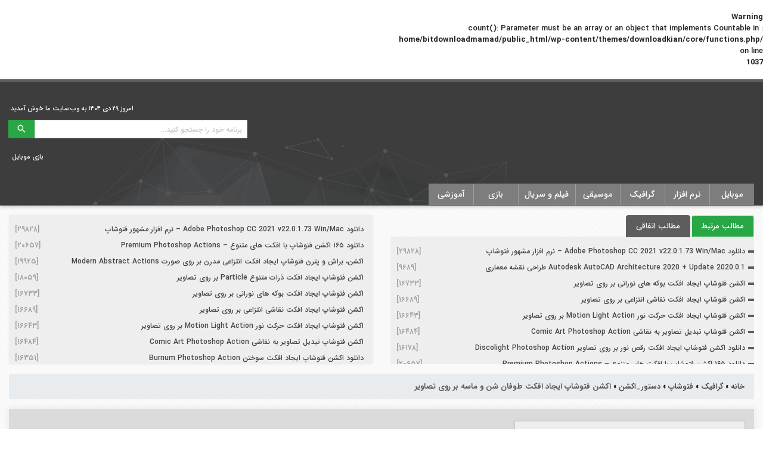

--- FILE ---
content_type: text/html; charset=utf-8
request_url: https://www.google.com/recaptcha/api2/anchor?ar=1&k=6LdC6tIdAAAAANp60cs0f1HP1YjTq2wFFe9hurfE&co=aHR0cHM6Ly9iaXRkb3dubG9hZC5pcjo0NDM.&hl=en&v=PoyoqOPhxBO7pBk68S4YbpHZ&size=normal&anchor-ms=20000&execute-ms=30000&cb=i1albmygo69d
body_size: 49101
content:
<!DOCTYPE HTML><html dir="ltr" lang="en"><head><meta http-equiv="Content-Type" content="text/html; charset=UTF-8">
<meta http-equiv="X-UA-Compatible" content="IE=edge">
<title>reCAPTCHA</title>
<style type="text/css">
/* cyrillic-ext */
@font-face {
  font-family: 'Roboto';
  font-style: normal;
  font-weight: 400;
  font-stretch: 100%;
  src: url(//fonts.gstatic.com/s/roboto/v48/KFO7CnqEu92Fr1ME7kSn66aGLdTylUAMa3GUBHMdazTgWw.woff2) format('woff2');
  unicode-range: U+0460-052F, U+1C80-1C8A, U+20B4, U+2DE0-2DFF, U+A640-A69F, U+FE2E-FE2F;
}
/* cyrillic */
@font-face {
  font-family: 'Roboto';
  font-style: normal;
  font-weight: 400;
  font-stretch: 100%;
  src: url(//fonts.gstatic.com/s/roboto/v48/KFO7CnqEu92Fr1ME7kSn66aGLdTylUAMa3iUBHMdazTgWw.woff2) format('woff2');
  unicode-range: U+0301, U+0400-045F, U+0490-0491, U+04B0-04B1, U+2116;
}
/* greek-ext */
@font-face {
  font-family: 'Roboto';
  font-style: normal;
  font-weight: 400;
  font-stretch: 100%;
  src: url(//fonts.gstatic.com/s/roboto/v48/KFO7CnqEu92Fr1ME7kSn66aGLdTylUAMa3CUBHMdazTgWw.woff2) format('woff2');
  unicode-range: U+1F00-1FFF;
}
/* greek */
@font-face {
  font-family: 'Roboto';
  font-style: normal;
  font-weight: 400;
  font-stretch: 100%;
  src: url(//fonts.gstatic.com/s/roboto/v48/KFO7CnqEu92Fr1ME7kSn66aGLdTylUAMa3-UBHMdazTgWw.woff2) format('woff2');
  unicode-range: U+0370-0377, U+037A-037F, U+0384-038A, U+038C, U+038E-03A1, U+03A3-03FF;
}
/* math */
@font-face {
  font-family: 'Roboto';
  font-style: normal;
  font-weight: 400;
  font-stretch: 100%;
  src: url(//fonts.gstatic.com/s/roboto/v48/KFO7CnqEu92Fr1ME7kSn66aGLdTylUAMawCUBHMdazTgWw.woff2) format('woff2');
  unicode-range: U+0302-0303, U+0305, U+0307-0308, U+0310, U+0312, U+0315, U+031A, U+0326-0327, U+032C, U+032F-0330, U+0332-0333, U+0338, U+033A, U+0346, U+034D, U+0391-03A1, U+03A3-03A9, U+03B1-03C9, U+03D1, U+03D5-03D6, U+03F0-03F1, U+03F4-03F5, U+2016-2017, U+2034-2038, U+203C, U+2040, U+2043, U+2047, U+2050, U+2057, U+205F, U+2070-2071, U+2074-208E, U+2090-209C, U+20D0-20DC, U+20E1, U+20E5-20EF, U+2100-2112, U+2114-2115, U+2117-2121, U+2123-214F, U+2190, U+2192, U+2194-21AE, U+21B0-21E5, U+21F1-21F2, U+21F4-2211, U+2213-2214, U+2216-22FF, U+2308-230B, U+2310, U+2319, U+231C-2321, U+2336-237A, U+237C, U+2395, U+239B-23B7, U+23D0, U+23DC-23E1, U+2474-2475, U+25AF, U+25B3, U+25B7, U+25BD, U+25C1, U+25CA, U+25CC, U+25FB, U+266D-266F, U+27C0-27FF, U+2900-2AFF, U+2B0E-2B11, U+2B30-2B4C, U+2BFE, U+3030, U+FF5B, U+FF5D, U+1D400-1D7FF, U+1EE00-1EEFF;
}
/* symbols */
@font-face {
  font-family: 'Roboto';
  font-style: normal;
  font-weight: 400;
  font-stretch: 100%;
  src: url(//fonts.gstatic.com/s/roboto/v48/KFO7CnqEu92Fr1ME7kSn66aGLdTylUAMaxKUBHMdazTgWw.woff2) format('woff2');
  unicode-range: U+0001-000C, U+000E-001F, U+007F-009F, U+20DD-20E0, U+20E2-20E4, U+2150-218F, U+2190, U+2192, U+2194-2199, U+21AF, U+21E6-21F0, U+21F3, U+2218-2219, U+2299, U+22C4-22C6, U+2300-243F, U+2440-244A, U+2460-24FF, U+25A0-27BF, U+2800-28FF, U+2921-2922, U+2981, U+29BF, U+29EB, U+2B00-2BFF, U+4DC0-4DFF, U+FFF9-FFFB, U+10140-1018E, U+10190-1019C, U+101A0, U+101D0-101FD, U+102E0-102FB, U+10E60-10E7E, U+1D2C0-1D2D3, U+1D2E0-1D37F, U+1F000-1F0FF, U+1F100-1F1AD, U+1F1E6-1F1FF, U+1F30D-1F30F, U+1F315, U+1F31C, U+1F31E, U+1F320-1F32C, U+1F336, U+1F378, U+1F37D, U+1F382, U+1F393-1F39F, U+1F3A7-1F3A8, U+1F3AC-1F3AF, U+1F3C2, U+1F3C4-1F3C6, U+1F3CA-1F3CE, U+1F3D4-1F3E0, U+1F3ED, U+1F3F1-1F3F3, U+1F3F5-1F3F7, U+1F408, U+1F415, U+1F41F, U+1F426, U+1F43F, U+1F441-1F442, U+1F444, U+1F446-1F449, U+1F44C-1F44E, U+1F453, U+1F46A, U+1F47D, U+1F4A3, U+1F4B0, U+1F4B3, U+1F4B9, U+1F4BB, U+1F4BF, U+1F4C8-1F4CB, U+1F4D6, U+1F4DA, U+1F4DF, U+1F4E3-1F4E6, U+1F4EA-1F4ED, U+1F4F7, U+1F4F9-1F4FB, U+1F4FD-1F4FE, U+1F503, U+1F507-1F50B, U+1F50D, U+1F512-1F513, U+1F53E-1F54A, U+1F54F-1F5FA, U+1F610, U+1F650-1F67F, U+1F687, U+1F68D, U+1F691, U+1F694, U+1F698, U+1F6AD, U+1F6B2, U+1F6B9-1F6BA, U+1F6BC, U+1F6C6-1F6CF, U+1F6D3-1F6D7, U+1F6E0-1F6EA, U+1F6F0-1F6F3, U+1F6F7-1F6FC, U+1F700-1F7FF, U+1F800-1F80B, U+1F810-1F847, U+1F850-1F859, U+1F860-1F887, U+1F890-1F8AD, U+1F8B0-1F8BB, U+1F8C0-1F8C1, U+1F900-1F90B, U+1F93B, U+1F946, U+1F984, U+1F996, U+1F9E9, U+1FA00-1FA6F, U+1FA70-1FA7C, U+1FA80-1FA89, U+1FA8F-1FAC6, U+1FACE-1FADC, U+1FADF-1FAE9, U+1FAF0-1FAF8, U+1FB00-1FBFF;
}
/* vietnamese */
@font-face {
  font-family: 'Roboto';
  font-style: normal;
  font-weight: 400;
  font-stretch: 100%;
  src: url(//fonts.gstatic.com/s/roboto/v48/KFO7CnqEu92Fr1ME7kSn66aGLdTylUAMa3OUBHMdazTgWw.woff2) format('woff2');
  unicode-range: U+0102-0103, U+0110-0111, U+0128-0129, U+0168-0169, U+01A0-01A1, U+01AF-01B0, U+0300-0301, U+0303-0304, U+0308-0309, U+0323, U+0329, U+1EA0-1EF9, U+20AB;
}
/* latin-ext */
@font-face {
  font-family: 'Roboto';
  font-style: normal;
  font-weight: 400;
  font-stretch: 100%;
  src: url(//fonts.gstatic.com/s/roboto/v48/KFO7CnqEu92Fr1ME7kSn66aGLdTylUAMa3KUBHMdazTgWw.woff2) format('woff2');
  unicode-range: U+0100-02BA, U+02BD-02C5, U+02C7-02CC, U+02CE-02D7, U+02DD-02FF, U+0304, U+0308, U+0329, U+1D00-1DBF, U+1E00-1E9F, U+1EF2-1EFF, U+2020, U+20A0-20AB, U+20AD-20C0, U+2113, U+2C60-2C7F, U+A720-A7FF;
}
/* latin */
@font-face {
  font-family: 'Roboto';
  font-style: normal;
  font-weight: 400;
  font-stretch: 100%;
  src: url(//fonts.gstatic.com/s/roboto/v48/KFO7CnqEu92Fr1ME7kSn66aGLdTylUAMa3yUBHMdazQ.woff2) format('woff2');
  unicode-range: U+0000-00FF, U+0131, U+0152-0153, U+02BB-02BC, U+02C6, U+02DA, U+02DC, U+0304, U+0308, U+0329, U+2000-206F, U+20AC, U+2122, U+2191, U+2193, U+2212, U+2215, U+FEFF, U+FFFD;
}
/* cyrillic-ext */
@font-face {
  font-family: 'Roboto';
  font-style: normal;
  font-weight: 500;
  font-stretch: 100%;
  src: url(//fonts.gstatic.com/s/roboto/v48/KFO7CnqEu92Fr1ME7kSn66aGLdTylUAMa3GUBHMdazTgWw.woff2) format('woff2');
  unicode-range: U+0460-052F, U+1C80-1C8A, U+20B4, U+2DE0-2DFF, U+A640-A69F, U+FE2E-FE2F;
}
/* cyrillic */
@font-face {
  font-family: 'Roboto';
  font-style: normal;
  font-weight: 500;
  font-stretch: 100%;
  src: url(//fonts.gstatic.com/s/roboto/v48/KFO7CnqEu92Fr1ME7kSn66aGLdTylUAMa3iUBHMdazTgWw.woff2) format('woff2');
  unicode-range: U+0301, U+0400-045F, U+0490-0491, U+04B0-04B1, U+2116;
}
/* greek-ext */
@font-face {
  font-family: 'Roboto';
  font-style: normal;
  font-weight: 500;
  font-stretch: 100%;
  src: url(//fonts.gstatic.com/s/roboto/v48/KFO7CnqEu92Fr1ME7kSn66aGLdTylUAMa3CUBHMdazTgWw.woff2) format('woff2');
  unicode-range: U+1F00-1FFF;
}
/* greek */
@font-face {
  font-family: 'Roboto';
  font-style: normal;
  font-weight: 500;
  font-stretch: 100%;
  src: url(//fonts.gstatic.com/s/roboto/v48/KFO7CnqEu92Fr1ME7kSn66aGLdTylUAMa3-UBHMdazTgWw.woff2) format('woff2');
  unicode-range: U+0370-0377, U+037A-037F, U+0384-038A, U+038C, U+038E-03A1, U+03A3-03FF;
}
/* math */
@font-face {
  font-family: 'Roboto';
  font-style: normal;
  font-weight: 500;
  font-stretch: 100%;
  src: url(//fonts.gstatic.com/s/roboto/v48/KFO7CnqEu92Fr1ME7kSn66aGLdTylUAMawCUBHMdazTgWw.woff2) format('woff2');
  unicode-range: U+0302-0303, U+0305, U+0307-0308, U+0310, U+0312, U+0315, U+031A, U+0326-0327, U+032C, U+032F-0330, U+0332-0333, U+0338, U+033A, U+0346, U+034D, U+0391-03A1, U+03A3-03A9, U+03B1-03C9, U+03D1, U+03D5-03D6, U+03F0-03F1, U+03F4-03F5, U+2016-2017, U+2034-2038, U+203C, U+2040, U+2043, U+2047, U+2050, U+2057, U+205F, U+2070-2071, U+2074-208E, U+2090-209C, U+20D0-20DC, U+20E1, U+20E5-20EF, U+2100-2112, U+2114-2115, U+2117-2121, U+2123-214F, U+2190, U+2192, U+2194-21AE, U+21B0-21E5, U+21F1-21F2, U+21F4-2211, U+2213-2214, U+2216-22FF, U+2308-230B, U+2310, U+2319, U+231C-2321, U+2336-237A, U+237C, U+2395, U+239B-23B7, U+23D0, U+23DC-23E1, U+2474-2475, U+25AF, U+25B3, U+25B7, U+25BD, U+25C1, U+25CA, U+25CC, U+25FB, U+266D-266F, U+27C0-27FF, U+2900-2AFF, U+2B0E-2B11, U+2B30-2B4C, U+2BFE, U+3030, U+FF5B, U+FF5D, U+1D400-1D7FF, U+1EE00-1EEFF;
}
/* symbols */
@font-face {
  font-family: 'Roboto';
  font-style: normal;
  font-weight: 500;
  font-stretch: 100%;
  src: url(//fonts.gstatic.com/s/roboto/v48/KFO7CnqEu92Fr1ME7kSn66aGLdTylUAMaxKUBHMdazTgWw.woff2) format('woff2');
  unicode-range: U+0001-000C, U+000E-001F, U+007F-009F, U+20DD-20E0, U+20E2-20E4, U+2150-218F, U+2190, U+2192, U+2194-2199, U+21AF, U+21E6-21F0, U+21F3, U+2218-2219, U+2299, U+22C4-22C6, U+2300-243F, U+2440-244A, U+2460-24FF, U+25A0-27BF, U+2800-28FF, U+2921-2922, U+2981, U+29BF, U+29EB, U+2B00-2BFF, U+4DC0-4DFF, U+FFF9-FFFB, U+10140-1018E, U+10190-1019C, U+101A0, U+101D0-101FD, U+102E0-102FB, U+10E60-10E7E, U+1D2C0-1D2D3, U+1D2E0-1D37F, U+1F000-1F0FF, U+1F100-1F1AD, U+1F1E6-1F1FF, U+1F30D-1F30F, U+1F315, U+1F31C, U+1F31E, U+1F320-1F32C, U+1F336, U+1F378, U+1F37D, U+1F382, U+1F393-1F39F, U+1F3A7-1F3A8, U+1F3AC-1F3AF, U+1F3C2, U+1F3C4-1F3C6, U+1F3CA-1F3CE, U+1F3D4-1F3E0, U+1F3ED, U+1F3F1-1F3F3, U+1F3F5-1F3F7, U+1F408, U+1F415, U+1F41F, U+1F426, U+1F43F, U+1F441-1F442, U+1F444, U+1F446-1F449, U+1F44C-1F44E, U+1F453, U+1F46A, U+1F47D, U+1F4A3, U+1F4B0, U+1F4B3, U+1F4B9, U+1F4BB, U+1F4BF, U+1F4C8-1F4CB, U+1F4D6, U+1F4DA, U+1F4DF, U+1F4E3-1F4E6, U+1F4EA-1F4ED, U+1F4F7, U+1F4F9-1F4FB, U+1F4FD-1F4FE, U+1F503, U+1F507-1F50B, U+1F50D, U+1F512-1F513, U+1F53E-1F54A, U+1F54F-1F5FA, U+1F610, U+1F650-1F67F, U+1F687, U+1F68D, U+1F691, U+1F694, U+1F698, U+1F6AD, U+1F6B2, U+1F6B9-1F6BA, U+1F6BC, U+1F6C6-1F6CF, U+1F6D3-1F6D7, U+1F6E0-1F6EA, U+1F6F0-1F6F3, U+1F6F7-1F6FC, U+1F700-1F7FF, U+1F800-1F80B, U+1F810-1F847, U+1F850-1F859, U+1F860-1F887, U+1F890-1F8AD, U+1F8B0-1F8BB, U+1F8C0-1F8C1, U+1F900-1F90B, U+1F93B, U+1F946, U+1F984, U+1F996, U+1F9E9, U+1FA00-1FA6F, U+1FA70-1FA7C, U+1FA80-1FA89, U+1FA8F-1FAC6, U+1FACE-1FADC, U+1FADF-1FAE9, U+1FAF0-1FAF8, U+1FB00-1FBFF;
}
/* vietnamese */
@font-face {
  font-family: 'Roboto';
  font-style: normal;
  font-weight: 500;
  font-stretch: 100%;
  src: url(//fonts.gstatic.com/s/roboto/v48/KFO7CnqEu92Fr1ME7kSn66aGLdTylUAMa3OUBHMdazTgWw.woff2) format('woff2');
  unicode-range: U+0102-0103, U+0110-0111, U+0128-0129, U+0168-0169, U+01A0-01A1, U+01AF-01B0, U+0300-0301, U+0303-0304, U+0308-0309, U+0323, U+0329, U+1EA0-1EF9, U+20AB;
}
/* latin-ext */
@font-face {
  font-family: 'Roboto';
  font-style: normal;
  font-weight: 500;
  font-stretch: 100%;
  src: url(//fonts.gstatic.com/s/roboto/v48/KFO7CnqEu92Fr1ME7kSn66aGLdTylUAMa3KUBHMdazTgWw.woff2) format('woff2');
  unicode-range: U+0100-02BA, U+02BD-02C5, U+02C7-02CC, U+02CE-02D7, U+02DD-02FF, U+0304, U+0308, U+0329, U+1D00-1DBF, U+1E00-1E9F, U+1EF2-1EFF, U+2020, U+20A0-20AB, U+20AD-20C0, U+2113, U+2C60-2C7F, U+A720-A7FF;
}
/* latin */
@font-face {
  font-family: 'Roboto';
  font-style: normal;
  font-weight: 500;
  font-stretch: 100%;
  src: url(//fonts.gstatic.com/s/roboto/v48/KFO7CnqEu92Fr1ME7kSn66aGLdTylUAMa3yUBHMdazQ.woff2) format('woff2');
  unicode-range: U+0000-00FF, U+0131, U+0152-0153, U+02BB-02BC, U+02C6, U+02DA, U+02DC, U+0304, U+0308, U+0329, U+2000-206F, U+20AC, U+2122, U+2191, U+2193, U+2212, U+2215, U+FEFF, U+FFFD;
}
/* cyrillic-ext */
@font-face {
  font-family: 'Roboto';
  font-style: normal;
  font-weight: 900;
  font-stretch: 100%;
  src: url(//fonts.gstatic.com/s/roboto/v48/KFO7CnqEu92Fr1ME7kSn66aGLdTylUAMa3GUBHMdazTgWw.woff2) format('woff2');
  unicode-range: U+0460-052F, U+1C80-1C8A, U+20B4, U+2DE0-2DFF, U+A640-A69F, U+FE2E-FE2F;
}
/* cyrillic */
@font-face {
  font-family: 'Roboto';
  font-style: normal;
  font-weight: 900;
  font-stretch: 100%;
  src: url(//fonts.gstatic.com/s/roboto/v48/KFO7CnqEu92Fr1ME7kSn66aGLdTylUAMa3iUBHMdazTgWw.woff2) format('woff2');
  unicode-range: U+0301, U+0400-045F, U+0490-0491, U+04B0-04B1, U+2116;
}
/* greek-ext */
@font-face {
  font-family: 'Roboto';
  font-style: normal;
  font-weight: 900;
  font-stretch: 100%;
  src: url(//fonts.gstatic.com/s/roboto/v48/KFO7CnqEu92Fr1ME7kSn66aGLdTylUAMa3CUBHMdazTgWw.woff2) format('woff2');
  unicode-range: U+1F00-1FFF;
}
/* greek */
@font-face {
  font-family: 'Roboto';
  font-style: normal;
  font-weight: 900;
  font-stretch: 100%;
  src: url(//fonts.gstatic.com/s/roboto/v48/KFO7CnqEu92Fr1ME7kSn66aGLdTylUAMa3-UBHMdazTgWw.woff2) format('woff2');
  unicode-range: U+0370-0377, U+037A-037F, U+0384-038A, U+038C, U+038E-03A1, U+03A3-03FF;
}
/* math */
@font-face {
  font-family: 'Roboto';
  font-style: normal;
  font-weight: 900;
  font-stretch: 100%;
  src: url(//fonts.gstatic.com/s/roboto/v48/KFO7CnqEu92Fr1ME7kSn66aGLdTylUAMawCUBHMdazTgWw.woff2) format('woff2');
  unicode-range: U+0302-0303, U+0305, U+0307-0308, U+0310, U+0312, U+0315, U+031A, U+0326-0327, U+032C, U+032F-0330, U+0332-0333, U+0338, U+033A, U+0346, U+034D, U+0391-03A1, U+03A3-03A9, U+03B1-03C9, U+03D1, U+03D5-03D6, U+03F0-03F1, U+03F4-03F5, U+2016-2017, U+2034-2038, U+203C, U+2040, U+2043, U+2047, U+2050, U+2057, U+205F, U+2070-2071, U+2074-208E, U+2090-209C, U+20D0-20DC, U+20E1, U+20E5-20EF, U+2100-2112, U+2114-2115, U+2117-2121, U+2123-214F, U+2190, U+2192, U+2194-21AE, U+21B0-21E5, U+21F1-21F2, U+21F4-2211, U+2213-2214, U+2216-22FF, U+2308-230B, U+2310, U+2319, U+231C-2321, U+2336-237A, U+237C, U+2395, U+239B-23B7, U+23D0, U+23DC-23E1, U+2474-2475, U+25AF, U+25B3, U+25B7, U+25BD, U+25C1, U+25CA, U+25CC, U+25FB, U+266D-266F, U+27C0-27FF, U+2900-2AFF, U+2B0E-2B11, U+2B30-2B4C, U+2BFE, U+3030, U+FF5B, U+FF5D, U+1D400-1D7FF, U+1EE00-1EEFF;
}
/* symbols */
@font-face {
  font-family: 'Roboto';
  font-style: normal;
  font-weight: 900;
  font-stretch: 100%;
  src: url(//fonts.gstatic.com/s/roboto/v48/KFO7CnqEu92Fr1ME7kSn66aGLdTylUAMaxKUBHMdazTgWw.woff2) format('woff2');
  unicode-range: U+0001-000C, U+000E-001F, U+007F-009F, U+20DD-20E0, U+20E2-20E4, U+2150-218F, U+2190, U+2192, U+2194-2199, U+21AF, U+21E6-21F0, U+21F3, U+2218-2219, U+2299, U+22C4-22C6, U+2300-243F, U+2440-244A, U+2460-24FF, U+25A0-27BF, U+2800-28FF, U+2921-2922, U+2981, U+29BF, U+29EB, U+2B00-2BFF, U+4DC0-4DFF, U+FFF9-FFFB, U+10140-1018E, U+10190-1019C, U+101A0, U+101D0-101FD, U+102E0-102FB, U+10E60-10E7E, U+1D2C0-1D2D3, U+1D2E0-1D37F, U+1F000-1F0FF, U+1F100-1F1AD, U+1F1E6-1F1FF, U+1F30D-1F30F, U+1F315, U+1F31C, U+1F31E, U+1F320-1F32C, U+1F336, U+1F378, U+1F37D, U+1F382, U+1F393-1F39F, U+1F3A7-1F3A8, U+1F3AC-1F3AF, U+1F3C2, U+1F3C4-1F3C6, U+1F3CA-1F3CE, U+1F3D4-1F3E0, U+1F3ED, U+1F3F1-1F3F3, U+1F3F5-1F3F7, U+1F408, U+1F415, U+1F41F, U+1F426, U+1F43F, U+1F441-1F442, U+1F444, U+1F446-1F449, U+1F44C-1F44E, U+1F453, U+1F46A, U+1F47D, U+1F4A3, U+1F4B0, U+1F4B3, U+1F4B9, U+1F4BB, U+1F4BF, U+1F4C8-1F4CB, U+1F4D6, U+1F4DA, U+1F4DF, U+1F4E3-1F4E6, U+1F4EA-1F4ED, U+1F4F7, U+1F4F9-1F4FB, U+1F4FD-1F4FE, U+1F503, U+1F507-1F50B, U+1F50D, U+1F512-1F513, U+1F53E-1F54A, U+1F54F-1F5FA, U+1F610, U+1F650-1F67F, U+1F687, U+1F68D, U+1F691, U+1F694, U+1F698, U+1F6AD, U+1F6B2, U+1F6B9-1F6BA, U+1F6BC, U+1F6C6-1F6CF, U+1F6D3-1F6D7, U+1F6E0-1F6EA, U+1F6F0-1F6F3, U+1F6F7-1F6FC, U+1F700-1F7FF, U+1F800-1F80B, U+1F810-1F847, U+1F850-1F859, U+1F860-1F887, U+1F890-1F8AD, U+1F8B0-1F8BB, U+1F8C0-1F8C1, U+1F900-1F90B, U+1F93B, U+1F946, U+1F984, U+1F996, U+1F9E9, U+1FA00-1FA6F, U+1FA70-1FA7C, U+1FA80-1FA89, U+1FA8F-1FAC6, U+1FACE-1FADC, U+1FADF-1FAE9, U+1FAF0-1FAF8, U+1FB00-1FBFF;
}
/* vietnamese */
@font-face {
  font-family: 'Roboto';
  font-style: normal;
  font-weight: 900;
  font-stretch: 100%;
  src: url(//fonts.gstatic.com/s/roboto/v48/KFO7CnqEu92Fr1ME7kSn66aGLdTylUAMa3OUBHMdazTgWw.woff2) format('woff2');
  unicode-range: U+0102-0103, U+0110-0111, U+0128-0129, U+0168-0169, U+01A0-01A1, U+01AF-01B0, U+0300-0301, U+0303-0304, U+0308-0309, U+0323, U+0329, U+1EA0-1EF9, U+20AB;
}
/* latin-ext */
@font-face {
  font-family: 'Roboto';
  font-style: normal;
  font-weight: 900;
  font-stretch: 100%;
  src: url(//fonts.gstatic.com/s/roboto/v48/KFO7CnqEu92Fr1ME7kSn66aGLdTylUAMa3KUBHMdazTgWw.woff2) format('woff2');
  unicode-range: U+0100-02BA, U+02BD-02C5, U+02C7-02CC, U+02CE-02D7, U+02DD-02FF, U+0304, U+0308, U+0329, U+1D00-1DBF, U+1E00-1E9F, U+1EF2-1EFF, U+2020, U+20A0-20AB, U+20AD-20C0, U+2113, U+2C60-2C7F, U+A720-A7FF;
}
/* latin */
@font-face {
  font-family: 'Roboto';
  font-style: normal;
  font-weight: 900;
  font-stretch: 100%;
  src: url(//fonts.gstatic.com/s/roboto/v48/KFO7CnqEu92Fr1ME7kSn66aGLdTylUAMa3yUBHMdazQ.woff2) format('woff2');
  unicode-range: U+0000-00FF, U+0131, U+0152-0153, U+02BB-02BC, U+02C6, U+02DA, U+02DC, U+0304, U+0308, U+0329, U+2000-206F, U+20AC, U+2122, U+2191, U+2193, U+2212, U+2215, U+FEFF, U+FFFD;
}

</style>
<link rel="stylesheet" type="text/css" href="https://www.gstatic.com/recaptcha/releases/PoyoqOPhxBO7pBk68S4YbpHZ/styles__ltr.css">
<script nonce="4Ag0C3NgFDve_2ONwo5VZA" type="text/javascript">window['__recaptcha_api'] = 'https://www.google.com/recaptcha/api2/';</script>
<script type="text/javascript" src="https://www.gstatic.com/recaptcha/releases/PoyoqOPhxBO7pBk68S4YbpHZ/recaptcha__en.js" nonce="4Ag0C3NgFDve_2ONwo5VZA">
      
    </script></head>
<body><div id="rc-anchor-alert" class="rc-anchor-alert"></div>
<input type="hidden" id="recaptcha-token" value="[base64]">
<script type="text/javascript" nonce="4Ag0C3NgFDve_2ONwo5VZA">
      recaptcha.anchor.Main.init("[\x22ainput\x22,[\x22bgdata\x22,\x22\x22,\[base64]/[base64]/bmV3IFpbdF0obVswXSk6Sz09Mj9uZXcgWlt0XShtWzBdLG1bMV0pOks9PTM/bmV3IFpbdF0obVswXSxtWzFdLG1bMl0pOks9PTQ/[base64]/[base64]/[base64]/[base64]/[base64]/[base64]/[base64]/[base64]/[base64]/[base64]/[base64]/[base64]/[base64]/[base64]\\u003d\\u003d\x22,\[base64]\x22,\x22woDCgcKCQmtpw6LCilFIwrsDJsOVTRk2aBYqecKEw5vDlcOCwoTCisOqw61LwoRSchvDpMKTZGHCjz5MwoV7fcKgwrbCj8KLw6XDnsOsw4ATwr8fw7nDuMKLN8KswpXDn0xqRn7CnsOOw6lYw4k2wrQkwq/CuA8CXhRIOlxDesOWEcOIa8KdwpvCv8K4acOCw5h5wqFnw70LHBvCuikkTwvCqALCrcKDw7LCmG1HfsOpw7nCm8KvRcO3w6XChnV4w7DCjkQZw4xsP8K5BX3Cl2VGYcOCPsKZJ8Kww60/wqAxbsOsw4TCosOORlfDrMKNw5bCv8KCw6dXwqcdSV0awqXDuGg/DMKlVcK2dsOtw6kxTSbCmXh6AWl+wpzClcK+w79BUMKfFhdYLD8Af8OVcTIsNsOHRsOoGl8MX8K7w7zCiMOqwojCvcKLdRjDi8KfwoTClxQ3w6pXwozDoAXDhHDDm8O2w4XCrlgfU2NRwotaETjDvnnClHl+KVpRDsK6eMKlwpfCsm44Lx/CkcKAw5jDihjDusKHw4zCqgpaw4ZgesOWBDxqcsOIU8O8w7/CrSrCqEwpFlHCh8KePGVHWWNYw5HDiMOqAMOQw4Amw7sVFlV5YMKIScKUw7LDsMKjI8KVwr8xwoTDpybDmsOkw4jDvFE/w6cVw57DusKsJU8dB8OMEcKwb8ORwp1ow68hEyfDgHkbUMK1wo85wp7DtyXChzbDqRTCg8OvwpfCnsOCdw85UcOnw7DDoMOVw7vCu8OkJkjCjlnDu8OLZsKNw6VVwqHCk8OnwqpAw6BZeS0Hw47CuMOOA8Oww4NYwoLDpEPClxvCncOmw7HDrcO6e8KCwrI/wozCq8OwwrdUwoHDqBvDsgjDomAWwrTCjmLCoiZiXsKHXsO1w6FTw43DlsOMZMKiBmFjasOvw5fDpsO/w57DjMKfw47Ci8OgEcKYRQTCpFDDhcOOwpjCp8O1w63CoMKXA8OCw4M3Xkd/NVDDlcOpKcOAwohiw6YKw5TDjMKOw6cxwp7DmcKVa8OEw4Bhw4wHC8Owax7Cu3/[base64]/wqIXw70DakPCu8O7KMKIw4jDuWLDuF5Uw6DDrEPDkHDCosOXw4DClToobX3Dj8OFwpdvwpVHDsK/MmbCisK6wpzDmCs6UVzDs8Oew5xLCVLCtcOswoxmw7XCoMODZ1JmbcKFw79Jwq/[base64]/eBZ+woE5wqRqwrnDgXPDqBrDh1rDpE4rZERKA8KCSybDjMOOwoxEAsOtGsOCw7bCmk/CmsObWsO0w4EYwogUEyUrw6NswqkTEcO5VMOYWG9DwprDrcOYwrLCv8OhNMObw6XDu8OlXsOqKnfDnHHDlBvCgXnDtsKnwojDm8OOw4XCvQZDJyoGI8KZw7TCp1Ffw5FOYw/CoDXDocKjwpDCvgHChAXCqsOVw6fDusK8wozDqQcYDMO+asKRQC/DsAHCv1LDgMOVGy3DrDkUwrt1w4HDv8OsEmMDwoYcw5fDhXnDonrCpwnDtsOJACXCqXxtPH93wrdvwpjCocK0XDZSwp0+aWd5QVsNQjDDuMKSw6zDh27DhBZRPxUcw7TDvmvDqCHCu8K5HQbDn8KqbTnCkcKgMHcrPDR7CEo/Z0jDgm51wrUYw7IQNsK7AsKZwqDDtkt/[base64]/MsOVwqnCoMKnJcOlwoh0bR/[base64]/[base64]/DszUsw55xZj93URRRw4FuSkJ1wqrDrSJNI8O6RMK9Tyd6MTvDicKxw7tFwrXDmj08wqnDt3VFEsKxYMKGRmjCs0XDscK/MsKVwpfDhMKFCsK+SsOsLSUpwrBCwpLCqjdUZMOGwrc8wq7CtsK+MhbDq8OkwrR1K13ClgsOwrPCm3HDk8O4dcOHeMKcV8OLGGLDvU0QSsKLYsODw6nDmkJ0asOFwpNjHg/CkcKBw5XDm8OSOxJ0wqbCmQzDsAEhwpUPw69Mw6rCh1cxwp0IwqhrwqfCs8KSw4EeMCZPY3UKAFLCgUrCiMO1wq9jw5RrCsKYwpZgGDFZw4cmw6/Dn8KwwoF7HmDDgsKzDsOBTsO4w6HChsKqHETDrXwKOcKVPMOEwo/CqkklLSR6RMOuccKYLcKMwqtmw7zCkMKiIwzCm8KQwo9PwpAFwqnCt04Kw5UpZQsQw5LCt2sSC2ouw5TDmwo3ZkbDvMOhFhfDhMOvwogrw5VRdcOCfDMYWcOIHWpcw65iwpkJw6HDjcK3wrEAOQN2woN/KcOqw4/CnW9KWgBCw4ASFmjClMKwwpxiwoQmwpPCrcK0w79swqdHwpLCtcKlw5nCqxbDpMKPfHJYJmNHwrBywoJJZsOLw6TDrFsvORPDu8K6woNDw7YENMKtw6lHem/CgS1WwoYhwr7ClDPDvgckw43DvVXCsyTCq8O0wrsgESknw7NvGcO4Z8KJw4HCoWzCnkrCsx/DksO8w5fDpMKIWsOVF8OXw4pGwolcNVJRecOuTsOFwpk9WUhuHk4naMKFFXYqDALChMK9wp8Dw40CFxXCv8OcRMOKV8O6w7zDiMOMCTZkwrfCkAFKw45KUsObDcKlwoXCqiDCgcOsbMO5wrRuSlzDu8KZw7w8w7w8w4HDgcO3UcKTNQhKQ8K7w7HCm8O9wrA/csO8w43CrsKDS3VsbcO0w4EYwq0idsO8w4cDw5MUXMOEw58zwqBhDsOdwpc/w4HDgh/Ds1jDpcKiw5Qcw77Dvz/[base64]/Dl8OxAMOZwpMgw5bDh2wFXQZyJkPCkXt0CsOKw5cnw61vwoRDwoLCicOtw4BYV38UMsOkw6JqdMKiUcOxExTDkhoZw4/[base64]/[base64]/[base64]/[base64]/[base64]/DiMOJwqzCjUkPJMOxLsKBw6p5w75DKMOMDEDDtj4iJcODw414wrlARnFIwqYUYnnCv2/[base64]/CucK7NXlvdcOVDMOYwonCtAPDmhlrHn17wpDCg33Dk1TDr0gvCxVGw4HCkW/DgcKHw6Mjw5VtAkF3w5gEP1sqLsOBw5sWw7E/w5AGwqHDgMKmwovDoQDDiDDDj8K5ak8ueUTCmsOOwo/CvFLDmw9BewDDvcOea8Odw6pqEcKew5nDrsOrBsKUW8OXwq0Ow4Qfw7Fgw7LDokDChH5Ja8Kfw7wlw6k1NQlewo44w7bDkcKOw7fCgHFgYMOfw57CiU8Qwo/[base64]/CncOCS3/[base64]/Ch8KGDMO7w6HCpRrDicONwokQwrESw5QVEMKkLi3DicKswqfCj8OAw5Ybw7c6fUPCiWU9asOUw6/DtUzChsOaUcOaQ8KMw7FWw6PDgh3DsAlBQsKGHcOEFWdZHMKKU8OTwrA/DMO3dn3DksKdw6PDpsK6dGfDhm0KSsOFCUXDk8OBw6New7dvBRMEA8KYdcKxw4HCh8Ofw7LDgsK+wonDkHzCsMOgw5ZkMgTDjnfCh8KxX8OYw4LDr2xkw6jDrjYpwrPDpFjDjQghUcK/wrUxw69Zw7HCksOZw7rCsXhXRQDDgcK9VGlrUsK9w4UDTXHCisOJwpLCljtywrYqWWlAwoc+w4XDusK+w6oDw5fCicOPwqwywpcaw5ZpFW3DkhxYODxjw4IuW2poAcKawrzDoBIuQk0VwpTCmcK5EQkJDngaw6nCgsKfw4LDtMOCwq4AwqHDrcKYwosLc8Kew5/CucKrwpbCkA1fw6jDnsOdX8OHAMOHw5LDu8O7KMOicjdaXy7DlUc2w7wrw5/[base64]/DoQDDr8K/w7QCwq8pwqgKd8KNwqzDtnc2wp4iOmYYw4nDpkvCoxN2w6Yfw5vCh1/CiwPDlMOUw6tqJsOWw67CrBAuMsOow7wCw6FoX8KwFMKrw7h1UxgywqU6wr4YLwJQw74jw61Xwr4Ow7ArGEQOZwFUw5wGBRF9BcO8Uk7DqltTHEJyw7QTPMKDCADDtlnCp1R2ejTDhsKkw749dVzCqA/DjGPDrsK6IMOzUMKrwqBCPMOEbcKNwqd4w7/DugZlwrMiE8OcwrvDmcO3bcOPVsK1TzvCosOIZcOrw4JOw5QWG18ba8KawpDCu0DDmmbDlVTDsMKlwq02wo5XwpzCpHRYU25rw6sSQhzCvlg7bCzDmiTCrHQSJRUIBXHDpcO2OcOYW8Okw43DrQPDhsKFPsKew6NMfcONQFPCn8KzO3o/OcOuJHLDjcKncz3Cl8K7w5/Dl8OfWcKiYsKNPgJ+MCXCisKYYy3DncOCw4/CoMKrbyTCoVowJcKvYFvCn8OGwrELP8Kqw4ZaIcK5LsKsw47DssKPwpTCj8O0wpsLZsKqw7MeOzt9woLDrsKIYwplVlBawqk7w6dqc8KQJ8Khw69GfsK4wocdwqVewqLCuT82w6t4wp4OP0RIw7HCjHcRQcOnw4MJw583w5QOcMOjw6fCh8Kfw54rJMOydkvClS/DocOHw5vDm2/CmRTDgcKBw6bDoiDDgn7Clw3DgsKhw5vCjMO9CcOQw4opBcK9UMK6RcK5PMKAw4gGwrkAw4zDlsKEwrtiFcKow6HDhidiT8KOw7tcwqUCw7FFw55FYMKDVcO1KsOVASs9LDVlezzDnjfDgsKLJsOGwrRqQQMXAcO5wp/DkDTDl1hsGMKAw5PChMKZw7bDgsKdNsOAw7PDsjvCmMK/[base64]/ChsOWwq7CgMKEAMO1VhbCvyRRwpLCnsOEEsOxwrJrwolFOsKVw74nGnPCv8Oqwp8fQ8KCM2fChsO5bAgSXUMBaE7CgEA7bWPDt8KjV1ZtcsKcT8K8w4bDuWrDqMOfwrQRw7rDgE/Cu8OwSDPChsOcW8OKUl3DnTvDqhAlw7tjw7Jcw47CnVjDmMO7embClsK0GFHDp3TDsXk4wo3DmScUw5wpw6/Cox4xwqIHN8KYJsOUw5nDohkuwqDCmsKBeMKlw4J/w6NlwonDu3RQDW3DvTHCu8O2w4zDkn7DslFrYVkBT8K0wpFnw57CuMKZwobCp07CpgkRwrcCecK/wrPDt8Kow4bCnhA1wp1RLMKTwqfCucOad3oMwoUsJMOqJsK7w7UGZj7DgGIUw7XCi8OZWFgBNE3CvsKKLcO7wonDjsKdJcKPw68SGcOSfg7DmVLDmMK/bsOGwoDCmsK8wrw1RAkxw45oXwjDiMO7w59tBhPDggzDr8K4woFoBSw/w7LDpjF/w59jL3TDpsKWw47CoHMSw6s4wrvDuxTDlg18w7rDqDLDh8KBw4EaSsKVwqzDin/Dk37DicKmw6MhUEM/w6o4wqofV8O2GsO/wpbCgSjCrGPCt8KvRH1uX8OrwojCgMOgwprDocOzeSkWXl3DqQ/CssKVe101ecKxVcO1w7LDhMOwAMODwrUVXsOPwqV/[base64]/ZsOhwqwkwpx+eUdyDk/DtsObPivCh8Ocwq/CmcORFmAFa8Kzw54rwpLDoWp7fgFnw6c8w7deelJ4dsKgw7JndCPCv0rCmX9Hwo7DnMOow4Mcw7bDhS9Tw6LCvcOnSsKoCHwnYgsLw7bDjkjDlFV8DgnDl8OLEMONw5ksw5lAY8KQwqXCjgvDiBEmw6Mud8ODecK8w5rDkkFqwqQ/W1LDhcKiw5rDlEPDlsOLwpZXw7E8DlHDjkd4clHCvm7CpsKMJ8OBNsOZwr7ClMOmwrxYEsObwrp0RE/DusKGBg/Crh1bLUzDqsOyw5LDtsO9w6Z+wrnCjsOdwqRGw7V1wrM6w7/Cs394w5sjw4xSw7wAOcOsT8KPcsKmw6ACF8OiwpVnS8OTw50/wolvwrgsw6fDmMOsHsO6w4rCpykcwrxSw7ocWCJQw6fDk8KYwqXDuV3CrcKsOMKUw60nK8OTwpRcXW7CpsKawobCgjTDisKALMKgw5rDpgLCucKgwr8XwrfDmSNeYjsLdsOxwqsDworChsK/c8OIwpHCocK5wqDCi8OKMxQnPsKXA8KZchxYO2zCrzF8wp0NcFTDvcO8MsOHVcKLwooNwrHCuGNMw7HCl8KiSMODKibDmMKIwqBkUVTCi8KgZ2JiwrAUL8Kcw6Fiw6LDmCXDjRrDmUTDmMOUZMKYw6bDvnvDicOQworClFxVNcOFP8K/wpjCglPDkcKHOsK+w7nCrMOmEX11w4/Dl2XDjEnDtlBBBMKkUElvJ8Kaw6TCq8K6QWTCuyTDtgDCpcO6w5dMwpQaX8KAw6zDvsO/w4shwqZDUsOLDmg5wrAKaEnCnsOmDcOFwoTCiEY1QR/[base64]/DgjRRw7HCjScbw7TDinRewpEZw7XCtzDDqn4EGsKUwrNkN8O2BMKaLsKgwp4Xw7DCoD/[base64]/Dlw7CkHfDoHHDqMKCwrdqwpPDvMKYKVTDnBTClMKzBTLCs2bDlMKyw5E/BsKeEm0gw57Dnm/Dv0/[base64]/DqMO2KTnDkcKiPAwkNsOew7rDs8K5w7/CnE7DscOALw/ClcKjw4xKwobCv07CmMOqK8OPw7AUHXwWwqfCkzlyTSLCkwQZFEMbw7xfwrbDusO3wrJXC2YgbGsnwr/[base64]/[base64]/ChsOfdn0Rw4HCt1fCmwXDvl4LVGUGTBsywpLCkcOtwpVKw6vCqsKgclHDvMOVbATCtUzDrCzDuQZww4kow6DCkAhsw6zCgTVkHgXCiQYXaUvDm1sLw6fCssKNNsO2wo3CqcKVasKoBMKtw6h1w4FIwoXCgzDCgCA9wq7CsiZrwrfClSjDr8OQZcOzfFdDE8O/Lhc2wobCsMO2w71GSsKSUzHCiXnDnx/CpsK9LVR6X8O1w6rCnCPDpsKiwrTDp1kQWGXCqMKkw6bCq8Opw4LDuShGwpXDj8OAwqxMw5sfw4AMO04iw4DDiMOUBw7CvcOFWTHDqE/Dj8OjIHdtwpg3wqlBw5Nvw6zDlR4Qw58FL8OUw5M1wqbDpxRwQcKKwrPDpcO/F8K+XSJPWG0xSijCqsOBTsOBFsOrw7U8acOuW8OuZsKAFcKGwovCoxbDtxt1Xl/[base64]/DrVbDv03DkGdDGcKKWsKaEsO6w68pPRFTwqlXezMRWsOZOW1OBMKRI3Ipwq/Dm05dET93HcKiwrYnTkTCgMOlVsObwrHDuggGc8OHw5k3asObHRhQwrpXTzXDucO6QsOIwovDknPDjh1+w6deWMKZwrLCnSl9eMOcwq5KJ8OJwrR6w4vCjcKeOwzCo8KZH2bDgi4nw60IaMK1b8O/CcKNw5Mow7TCkT5WwoEawpwDw4QLwrFOHsKea15awoM9wroQISXCi8Okw5jDm1Bew6hMI8OJw5vDv8OwRw1+wqvCs2LCtH/DpMKpZEMIwrPCnjM7w7TCixUIXk3Dt8KEwosUwozDksOcwpI/[base64]/CjU7Dm8K7O8Ohw7tIccK/UsOXw7fCq8O4wrQdNMKTwoLDr3zDgcOVw7zCjsK1IXQVbl/Dv2DDiRAhNcK8BjHDosKXw4sxAloFwpHCocOzXg7CgCF/w6/Cnk9fWsKPLcOdw79LwpFnFAgNwqrCjSrChMK5AWsTTgQBPD/[base64]/CvsO0ek1bGMOvEcKqw7NBWHXCl8KCKsOfVB3Cl0TChcK9w6XCpUBVwqMgw45awofCuybCssKdRws+wocywpnDv8K8woDCjsOgwr5Qwq/CksKDw47CkMOywrXDoT/Cin5VFhc9wq/CgMOGw7MZVgQTQBPDiS0cIsKuw5knwoTDvcKHw6/Dr8OBw6Ecw48DJcOTwrQyw7BtIsOswq7CpHjCssOdw5DDsMOaPsKMVMOzwqheIMKXXcOHWnjCj8Knw6DDvTXCsMKJwrU8wpfCmMK/[base64]/DDdoG2g0wpI8dsOEMEDCs8Kcwod1w6TCmlA9wrLCmcKtw5PCpBbDlMO4w4vDjcKuwqdwwpg/BsKBwonCi8KjZsK8a8ORwrnCg8KnMU/Dvm/Dk2HCocKWw751DBlzWsOYw78+LsK7w6/DvcOkUW/Di8KODcKSwrzCtsOCEcK7LzNfRXfCrsK0ZMKteR91w7HDg3oAIsO/BlZ1wpvDn8KMWH/CmsKAw4dqPcKgd8OYwo1Rw5o6ZcKGw6UhKERocgBUQE/CisOqLsK+MVHDnsKoKMKNYFAAwoDCgMO5RsOQXCjDr8Ofw7QgAcKfw5ZXw5s/cylxE8OCV0jCvyDCvsOfH8OfJi/DrsOUwqE+wrB3wqvCqsOiwpfDiS0Cw6d9w7ICKMKsHMO2fjQKLcKpw6TCmwNqdmTDvsK0cTRlfMKUTSwWwrVCTATDk8KRNsKoVT3CvW3Ci1IBHcO1wp4gdSgHJ3LDvMO/O1vDlcOXwqR9LMKhwqrDm8ODTsKOT8KCwpPCnMK1wrPDhDBOw7TCl8KRSMK6BMKuWcKQf2nDjE/[base64]/[base64]/w7lHZcOcQsOubcO1w7Qbw4HCrMOGwqHDqcOEwpkmPkPCiH3Ct8O8DlPCl8K5w5PDjQLDhWjCosO5wot9CsKscMORw7/DnHXDsxk6wrHDtcKSEsODw5bDksKCw6N4QcKuw5LDlMOidMKuw4NqN8KrWljDnsKGw6DCmzosw5bDoMKVRmjDsH3Dn8OHw4RowpkpMcKMw5Z7e8OyWR7CpMK9FjvDrWjDoy1mdMKASkPDkHTCixHCklvCs3vCkSAjS8KPasK0w53Dm8KTwq/DqSnDpmPChGDClsK9w4cpFDHDtiDCpDvCqcKPP8OUw7JRwr0BZMKbbF95w6lIcHkJwrXCvsOFWsK8MCLCuHPCk8KWwobCqwR4woDDm3LDuX4pOgTClG8ARkTDlMK3M8KGw7dQw5ZAw7crSG4CAlPDksKJw6XCsj9Vw6LCg2LDqi3DnsO/w7wOAX8MY8Kfw57DhMKnacOCw6tkwrYgw4VZAcKOwrV+w5EFw4FtHsOSMg9sQcKIw65uwq3DscO+w6A0w4XDjgjCsT7CosOHX2Z9JsK6Z8KsPRYiw5BYw5Bzw4AVw603wqDCuXfDncOrEcONwo1uw6/DocKrLMKjw4jDqiJEUCbDpznCocKJI8KjTMO9KAxYw70Mw5bDj307wq/[base64]/DisOlwpgscsKWHVwAVwLCvD5rw5cEKV5xw7HCq8KMw43DoCwTw7rDosOgOA/CmsO+w4XDhMOmwpTCt3TDpMK6VMOjTcKkwq/Cq8Kyw4jCv8Ksw5vCpMKXwoMBQgwbwpPDtHrCqxxlQsKgWcKHwrjCucOFw5cywrrCh8Kfw7VcbyRNEndzwr5Xwp/DpcODYMKSRQzClcKrwqDDkMODfsOwX8OARsKVe8K9Vi7DvQbCvR7DkEvCl8OCOwjDq3HDlcK7w4QnwpHDl1F7wq/[base64]/[base64]/Cpx1RUTFqEMKTBsO+NMOIcsKtwpIAwqPCksKtP8K5fwXDmDQewpUsXMKuworDs8KzwpIywrNLGmrDqC/[base64]/wqVvw7RwNMOREMO/w7oHUm9pcQPCj8OYbMO4dsKgOMO8w7Mywo0TwoDCmMKLw6cRZUrCiMKNw509M2jDqcOuw4/CmcOpw4Z7wqZrcEbDuRfCiyvChcKdw7PCpBILWMOnwpfDvVp7LzvCvTwlw6dIOMKfe2UONW/Dv08ew68Hwo3CshDDtl8Nwqh9IHTCtCbCjsOPwoBDa3nDlcKwwoDCjMOCw70eccO9eDnDtsORGgF9wqAyUwB1WsOAE8OVNmfDmjJnWWvCv2BKw5BlBmXDgMONdMO5wr/Cn0zCocOGw6XCkcKVExouwr/CtMKUwoFtwpR8OMKOS8OwdMOxwpNEwrLDp0DCkMOOHUnCh0nCg8O0QzHDgMKwGMO4woLDusOMwpM0w7hDVnDDucOCByIVwqLCoQrCtnvDhVU/Gw5Rwq/[base64]/CpMKWw4zDky/CicK/wogMwpDCrmzDq8K9wqbDv8OwwoXCm8O4fsKKLsOTV2wywoAuw4B6FX3CoH7CoUHCi8OJw5RZYsOdcUIxwpY8I8OsASgmw6LCn8OEw4HCscKKw6UhaMOLwpjDqyTDoMOResOqETvCk8OMbX7Ci8Knw6NWwrHClsOQwoAtZD/CncKsSCRyw7DClRVkw6bDrRgfX3o+w4dxwopXTMOYGm/Dg3PCn8O/[base64]/DmsO4Y8OfGsOtw6vDmsKPwokPwpjCqljCmDZudHRHU0vDjlrCvcOLV8OXw7rCg8K/wqHCk8Ogwpp7TwIbJz8KR2MzXsOUwpPCngDDg1Iewrpmw4nChsOrw74Yw6TCusKPdQgQw4cKMcK2XjrDo8OEB8Kpfw5Nw67DqzXDsMK9aHA/BcOuwobDgQQCwr7CpcO5w6t6w43CliFhNcKdRsKaHEHDrMKOcVdTwqEwZ8ORI0DDo2dawr0gwqQbwqR0Y1/[base64]/QsKyJMOVccKuPWpZw50Jw4TCi8OHw57Ch3vCiUBOZ2YIw6TCkiI0w68RL8KHwrNsbsKOMAV0fkUNcMOjwr7DjgM1IsKLwq5FWcOOLcK1wqLDu3ECw7/CscKXwo1Bw589fsOHwo7CtxHCmcKbwr3DusOSQMKybzDCgynCpTnDh8Kvwo/CrcOjw6lmwqc+w57DnmLCnMO+wobCq1HDmsKiCVwSw4UNwpRRCMOuwqBPfcKNw5rDig/Dk1/Drx4mw5FEwrbDuizDucKkXcOywqvCu8Kmw6wLNhbDkCwAwocwwr9ZwoN2w4ZpOMKPMzbCq8O0w6nCvsK7VEh2wqZ0Th0Fw4DDsCXDgXMPH8KIAlHDmyjDvcOQw4HCqioRw5/DvMKCw5cVPMKMwqXDvk/[base64]/CssOUNcK2wqrCiwA9IzZfcMOowq1sSAUEwqZ9M8OJw5bCvcO7RhjDksOBBMKpU8KHHxEtwoDCocK+X1/CsMKgNGnCncK6ZMK0woobZyTCocKWwobDiMOHZcKxw7o9w5d4DioTN0NNw4PCpcOXYG1DBsO/w6nCmcO0w79UwobDpgBbPsKxw69+LhzCgcKew4PDgGvDlCzDr8Kgw6N/cR5Lw4s8wqnDvcKzw44fwrDClyAnwrDCmMOKKHN2wp1Pw4sFw740wo8xLcOjw7FeWnIbA1LCvEwYQmkIw43DkUlkLR3DmSzCvsO4G8OWEgvCnU5cDsK1wpnCrzMMw5/CljTCrMOOd8K5ClIIdcKuwqo/w5IVM8O2d8KsFzDDt8OdaG0nw5rCs2BPYsOcw7DCrcOrw6LDlsO0w5xlw5YywoRxw6g3w5XDsB41w7FEPBvCk8OVesOpwpx2w6PCqyA8w5BSwrnDtVrDqR/CpMKDwo1/[base64]/CtsKifH7ChMKQIsOnLTjDt18WIW3CmcO6aGdQQcKuKGnDrMO2D8KvUFDDgWgZworDjMObPMKQw43DtBHDr8KaUG3Dk2xZw4Ajwqtowo5JLMOpD0YvfgAcwpwsMijCscK8fMOfw7/DssKfwppaOS7DlFrDg3Z4YCXDhcOBOsKOwoQ0FMKeb8KKWcKywpkaSwUYdEzCs8KzwqgWwpnCm8ONwps/[base64]/w6PCnzMGwpIvGjTCp8OnCARiWH0dHcKCEsO6NnYjZMKow7vCpDVSwrl7Q2/DvzdXw47CoSXDgsKkNkVIw53CryRZwqvDvF1nfF/DmTLCrELCrsObworDpMO5SHzDpC/Di8OYAxtRw7/Ckmh6wpsvV8O8HsOJWTBYw5FCcMK1JGoRwpl5wpnDn8KNMcO8cAPCnVfCpArDtULDp8Ogw5PCpcOFwo9qNsOzABIAVRUpQSXDj33Dmh/CqRzCiHYIOcOlO8ObwrTDmEDDu0DDocKlaCbDhsKDKcONwrjDvsKebcK6FcKww69GN0cvwpTDjVfCj8Omw5vCgRPDpUjDrSNuw5fCmcONwoAvYMKGw4XCsxXDvMKKKyjDnMKKwqIfWz98TcKvIWhFw6NJbsOWw5LCrMK2A8Kuw7rDrsK7wo/CshNkwopGwpQjw73CoMO2bG/CghzCh8KqYCE8w5t2w41WJsK7VzNkwp/[base64]/[base64]/CRnClsOfwo7DmMKBw6bDhsK0wqDCozjCgsKSwps4wpHCmsK9CmbCuyVWVsKDwpTDrsOewqUjw4F5FMOLwqdaA8O4GcO/wpHDumg8wprDjcKBTcOCwpg2IncRw4llwqzCkMOdwp3Cly7CscOSZBLDqMO8wq/[base64]/[base64]/CocKZPVdhwrgWYzjDrWPDkhDCusK+CQ12wpHDgELCs8OVw5fDpsKTMQsfdsONwpzDmH/CssKhDj1Dw7ECwoPDuGDDsQhnUMOcw7vCjsODHljDk8K+UjTDt8OrZiXDosOpFkjCg0cXPMKuG8O7w4LChMOGwrnDqV/Dv8Krw550BMOIw5Rsw6LCkSbCuXTDocOMAATDolnCgcOvahHDtsO6w7HDuVxme8KrdTXDu8ORYsOtI8Khw5k7wpFsw7nCksK/wpnCrMOOwoUhwp/CssO3wqnDr0jDu19NDSVUNjNYw4tDCsOewqRgwoTDhmFLJ3XCjXYgwqoCwotBw4XDnirCpTUDw4jDrmVhw53DoyfCjHBhwowFw5Qgw4JOQ1DCisO2csOmwrrDqsOewoZuw7Z8Sj5fWxg/B2LCgyUPT8OQw7fCjlEqGh7CqAEgX8Kjw5rDg8K9Y8OAw4tUw40Iwp3CpA1lw450Jy9pXSxrMcOAAsOkwq96w7jDisKwwqVaMsKNwq5lVsOSw48bJTtfwq5ew7vDucOjAcOAwr7Dv8Oiw6HCj8OOXEExJAHCjDtjCsO4wrTDsx/DjwzDgxzCscONwqUXISTDplLDtsKuf8Ofw50vw6I1w7TCvMKbwqFsXWbClh9YQA4DwpPDuMKcCMOIwqTCnCFIwpsGHTzDtcOdUMO+AcKeZMKIw7TCkkR9w5/CjMKtwppcworComfDqMKVUcKlw65Xw6nDiBnCn0wIXzbCocOUw4FodFDCoXbDisKpJUTDtSINNDHDrX3DvsOrw4B9YD9HKMOVw6DCoWN2w7DChMOVw5gxwpFYw5Urwpg4LsKHwr3CmMOzw6wzUChrVcKOXGLCkcKlMsKewqQSw54+wr5bbXx5wqPCq8OAwqLDpEx/wodnwr9awroewpPCkx3CgCDDrsOVVw/[base64]/[base64]/wo9Aw7fDtFcAwr7DhcOMwqbCpMO2w7FNU19oFsOyWMKxwonCvMKKETTDm8KOw50jWMK7wpIfw5QXw47Cg8O1IsK3O01AdcKkQ0fCl8KAAnxnwrI1wohxdcOtUcOUQD5PwqQVw5zCu8K1QRPCnsOpwqPDpH85CMOUYWg9I8OYDR/Cg8O+ZMKgOsKdLE7DnRXDs8KnS3pjeVF5woQEQhVzw6jClAXCmC/DqQTDgTZEIsKfG2YWwp9Bw5TDk8Otw5HDqMKRFCRvw7zCoy50w7dVQDtACzDCpTrCh2XCosOUwqgww5bDssO1w4dqRD81T8O4w5nCqA3Dqk7CscO0YMKawpLCoUvDpsOiK8K2wp9JACd5WMOdw7UPDkrDisK5LMOEw4LDvDY8XyHCpj4rwqNdw5/DrRDCj2AYwr3CjcKPw4kfwrjCoGYDPMOIdVlEwr55GMKwWyvCmMKoeQnDvQEGwpdgY8KsJMOtw6VheMKGYznDhFoJwr8IwrdrSyZPDMK2b8KdwpxIdMKccMOEZ0QjwofDnAfDrcKawp5SDzsvbTc/w43DisOQw6fCuMOrSEzDsXRzXcKEw4spXMOYw7fCgzEDw77DsMKqPCV7woVGW8KyCsKbwoQQEhTDtCRseMOuJCjClsKvQsKhT0DCmlPDs8OqPS8sw6BRwpXCoTXCjAbCkWvCq8OWwo7CrMKHIcOdw71wMMOww41JwoZrTcKzGi/Clgt/woDDoMKGw5TDsGbCo1HCkQhYM8OrZ8KsOA7DgcOww7Zlw7ogWjHCin7Ci8Kpwq/CtcK5wqfDrMK4wo3CgXTDrw0AKgnDpC9ow6zDscO2DEU/HAp9w4/Ct8Ocw4Y4QsO2Y8ONDXxHwrbDrMOIw5jCsMKvWy7Cu8Kow4ZVw6LCrRw7MMKlw6M9GzXCrsOKTMOhZAvCjlsfVm1CeMOUTcK2wr5CKcKOwo3CpyJKw6rChcOnw4fDssKAwpPCtcKqPcKdbsKkw75QAcO2wph0MMKhw5/CisKPO8KYwrYfJcKWw4tvwobCjMK/CsOPAAfDtRlwb8Kdw4AYwoF1w61Uw597wo3CugQFcMK4AsOJwqcawo/DtsONFcOMaznDgsKiw5LCnMO2wow8N8Oaw5zDoxQwJsKnwrYAeGtVbcO6wpRIUT5rwpEewrBGwq/Dh8K3w7JHw64sw5DCuyh9UsK8wr/[base64]/CnsOBwqMDw7PCoD/[base64]/DjQ/CisOzcsK6w4rDuinCk1wNFgrCr0cLeW7Dr2LCkU/DlyDDnMKewrZew5vChsO4woEtw6YtQ3QgwoAOF8O3SMOVOMKcwpczw6gdwqLDjRDDrMKxXcKhw7XDpsOsw6BhX2XCsDjCucOrwrfDojs5Rj5XwqEtE8OXw5hZS8Ozw7hTw6Nyf8OrGTNuwq3Dp8KyJMO1w4VZRzPDmAbCo0/Do1QZcDnCkF3Dv8Ogfl48w69nwrjCi1x4ZjoBeMOeHSXDgsO3TsOOwqlLS8Ouw7M1w7/DusOzw407woo7wpwRUMKaw40OcWHDkB8HwoBmw7DCmMODDRU7cMOUECDDhFPCkAY4VTUcwpVzwq/CrD3DjxDDukt1woHClmLDnmJcwpMmwp3CixnDo8K6w7IhJ0sbKcKPw5DCocOAw6fDhsOHwofCp2A5VsK6w6pmwpPDscKfB3BRwpPDoV87XsKew4bCm8OgDMOzwowfNMOfIsO2dU9/w7YADsOYw5vDv03ChsOUQSYvUDIHw5vCnBQHwqzDlkNeGcKGw7BNWMOJwpzDrXbDlMOfwonDs3h7NArDn8K6E3XDhWlFCTfDmcO5wqzDgMOxwo7CgzLChsKDHh/CpMKXwqIVw6jCpnNqw4RcJsKrYsKkwovDoMK7fnprw63DqhMSdzd/Y8KHw49SbcOHwrXCtlvDgjNQSsOWBDvDoMO0wpjDisKNwqLDgWd8YCAGQyE9MsKow7ZFYFvDisK5G8KBOh/CghHCuRjCsMO+w7LCvHPDtMKYwrbDsMOhEMOrOsOrMlTDs247XcKBw4/[base64]/woTDmcOAQwXCvzjDhn7DgMO+DsO2TMOBAsK3wrkFK8K0w7zCucOiBiLCjjB8wovCsFV8wr9Gw5TCvsKFw7BwcsOKwrXDihHDg2DDl8ORN0liJMO/[base64]/[base64]/CrglufU/[base64]/[base64]/CjjvDlBjCnMKkwqTDvMOdWsOUwr/CjMOQaVvCuWfDvyDDhMO1woEfwpTDkTMqw4Ffwq0MFsKOwovCoDfDicOWNcKoC2FQTcKcRhDCjMOqAz1QKMKRJcOhwpYbwrPCmRM/FMOBw7UcUAvDlsO+w7rCi8Kywpduw47CuFxqH8K2w51LIzDDqMOAbsK2wrPDrsOJY8OWYcKxwoRma3YQwrnDrSwIZ8KzwrzChng/ecKxwq81wpEBABAXwolwIBdLwqFDwqoSfDpzwr3DjMO3wr8UwppNLD/DvcOXPjHCh8KCKMKGwo7CgiUuRMKGwotvwo8Iw6hbwo5BCFzDlirDocKDIcKCw6AybsKmwozDlsOWwrwBwq4IQyYsw4PDs8OzByRYTQPCnMO/w7s7w41vYnoFwq/[base64]/[base64]/CoMKHccKMSANNw4TChcKdJTxyM3HCpMKsw5XCgDzDkyrCssKeYzHDkcODw63CrzICa8OmwqY8QV0bfsODwr3Dlw7CqVU7wpFJRMOaT2lBwqXCocOzZ3BjRQ7Dp8K8K1TCs33CiMOOYMO3W0Udw51kYsK/[base64]/[base64]/[base64]/[base64]/[base64]/CuTwBwrh2wr/[base64]/JTk1QjJjCA7CkcK/wrJ6w5LDscKDw58LBR5wbHkTIMO9M8O0wp5HWcK0wro0w6xbwrrDol/DjEnCqcKCRz4Sw6HDsDldw5nDnsKAw6Imw65ZScKPwqwyKMKLw6ICworDh8OCQMKywpHDn8OQGcKCDcKrd8OQNzHDqlTDmCZ/w7zCuzIEP3HCusKXDcOcw4V4wqAAK8ORwo/DksOlbxvCuXRew7vComrDh2U/w7dpw6TCkgw4Vwhlw4TDp1QSwoTDisKJw4w8wpkww6bCpsKbNgEuChLDpXFJacOcOsOeSU3CtMORX1Y8w7fDkMOKw7vCvl/DnsKhbWMJw4tzwoDCpG3DosOAwoDCpsKtwrrCvcK+wqlTNsKnDnM8wp8DACN0w7U6wrXCv8Olw61rVcOrW8O1OcK1JWLCmk/DtD0tw4/Ct8OtQFM/Xm/Dris/AnnDhA\\u003d\\u003d\x22],null,[\x22conf\x22,null,\x226LdC6tIdAAAAANp60cs0f1HP1YjTq2wFFe9hurfE\x22,0,null,null,null,1,[21,125,63,73,95,87,41,43,42,83,102,105,109,121],[1017145,855],0,null,null,null,null,0,null,0,1,700,1,null,0,\[base64]/76lBhnEnQkZnOKMAhk\\u003d\x22,0,0,null,null,1,null,0,0,null,null,null,0],\x22https://bitdownload.ir:443\x22,null,[1,1,1],null,null,null,0,3600,[\x22https://www.google.com/intl/en/policies/privacy/\x22,\x22https://www.google.com/intl/en/policies/terms/\x22],\x22WooA+10VVZQugpK/BlbbzD2nV9zhJF87nzHtXm+pNv0\\u003d\x22,0,0,null,1,1768792917101,0,0,[118,188,14,84],null,[197],\x22RC-VNJ1AOEXfzlGOw\x22,null,null,null,null,null,\x220dAFcWeA784ho1o3gPygZ9BGcuw2oUxzYuWn1wrLj-pLJ9Ae5o-6GvqrAB9r0Hd0IvyrC5YHc8iri5bBQsgqawY4e_v3oFfnFOAg\x22,1768875716993]");
    </script></body></html>

--- FILE ---
content_type: text/html; charset=utf-8
request_url: https://www.google.com/recaptcha/api2/anchor?ar=1&k=6LdC6tIdAAAAANp60cs0f1HP1YjTq2wFFe9hurfE&co=aHR0cHM6Ly9iaXRkb3dubG9hZC5pcjo0NDM.&hl=en&v=PoyoqOPhxBO7pBk68S4YbpHZ&size=normal&anchor-ms=20000&execute-ms=30000&cb=y47r6gbtf4a7
body_size: 49568
content:
<!DOCTYPE HTML><html dir="ltr" lang="en"><head><meta http-equiv="Content-Type" content="text/html; charset=UTF-8">
<meta http-equiv="X-UA-Compatible" content="IE=edge">
<title>reCAPTCHA</title>
<style type="text/css">
/* cyrillic-ext */
@font-face {
  font-family: 'Roboto';
  font-style: normal;
  font-weight: 400;
  font-stretch: 100%;
  src: url(//fonts.gstatic.com/s/roboto/v48/KFO7CnqEu92Fr1ME7kSn66aGLdTylUAMa3GUBHMdazTgWw.woff2) format('woff2');
  unicode-range: U+0460-052F, U+1C80-1C8A, U+20B4, U+2DE0-2DFF, U+A640-A69F, U+FE2E-FE2F;
}
/* cyrillic */
@font-face {
  font-family: 'Roboto';
  font-style: normal;
  font-weight: 400;
  font-stretch: 100%;
  src: url(//fonts.gstatic.com/s/roboto/v48/KFO7CnqEu92Fr1ME7kSn66aGLdTylUAMa3iUBHMdazTgWw.woff2) format('woff2');
  unicode-range: U+0301, U+0400-045F, U+0490-0491, U+04B0-04B1, U+2116;
}
/* greek-ext */
@font-face {
  font-family: 'Roboto';
  font-style: normal;
  font-weight: 400;
  font-stretch: 100%;
  src: url(//fonts.gstatic.com/s/roboto/v48/KFO7CnqEu92Fr1ME7kSn66aGLdTylUAMa3CUBHMdazTgWw.woff2) format('woff2');
  unicode-range: U+1F00-1FFF;
}
/* greek */
@font-face {
  font-family: 'Roboto';
  font-style: normal;
  font-weight: 400;
  font-stretch: 100%;
  src: url(//fonts.gstatic.com/s/roboto/v48/KFO7CnqEu92Fr1ME7kSn66aGLdTylUAMa3-UBHMdazTgWw.woff2) format('woff2');
  unicode-range: U+0370-0377, U+037A-037F, U+0384-038A, U+038C, U+038E-03A1, U+03A3-03FF;
}
/* math */
@font-face {
  font-family: 'Roboto';
  font-style: normal;
  font-weight: 400;
  font-stretch: 100%;
  src: url(//fonts.gstatic.com/s/roboto/v48/KFO7CnqEu92Fr1ME7kSn66aGLdTylUAMawCUBHMdazTgWw.woff2) format('woff2');
  unicode-range: U+0302-0303, U+0305, U+0307-0308, U+0310, U+0312, U+0315, U+031A, U+0326-0327, U+032C, U+032F-0330, U+0332-0333, U+0338, U+033A, U+0346, U+034D, U+0391-03A1, U+03A3-03A9, U+03B1-03C9, U+03D1, U+03D5-03D6, U+03F0-03F1, U+03F4-03F5, U+2016-2017, U+2034-2038, U+203C, U+2040, U+2043, U+2047, U+2050, U+2057, U+205F, U+2070-2071, U+2074-208E, U+2090-209C, U+20D0-20DC, U+20E1, U+20E5-20EF, U+2100-2112, U+2114-2115, U+2117-2121, U+2123-214F, U+2190, U+2192, U+2194-21AE, U+21B0-21E5, U+21F1-21F2, U+21F4-2211, U+2213-2214, U+2216-22FF, U+2308-230B, U+2310, U+2319, U+231C-2321, U+2336-237A, U+237C, U+2395, U+239B-23B7, U+23D0, U+23DC-23E1, U+2474-2475, U+25AF, U+25B3, U+25B7, U+25BD, U+25C1, U+25CA, U+25CC, U+25FB, U+266D-266F, U+27C0-27FF, U+2900-2AFF, U+2B0E-2B11, U+2B30-2B4C, U+2BFE, U+3030, U+FF5B, U+FF5D, U+1D400-1D7FF, U+1EE00-1EEFF;
}
/* symbols */
@font-face {
  font-family: 'Roboto';
  font-style: normal;
  font-weight: 400;
  font-stretch: 100%;
  src: url(//fonts.gstatic.com/s/roboto/v48/KFO7CnqEu92Fr1ME7kSn66aGLdTylUAMaxKUBHMdazTgWw.woff2) format('woff2');
  unicode-range: U+0001-000C, U+000E-001F, U+007F-009F, U+20DD-20E0, U+20E2-20E4, U+2150-218F, U+2190, U+2192, U+2194-2199, U+21AF, U+21E6-21F0, U+21F3, U+2218-2219, U+2299, U+22C4-22C6, U+2300-243F, U+2440-244A, U+2460-24FF, U+25A0-27BF, U+2800-28FF, U+2921-2922, U+2981, U+29BF, U+29EB, U+2B00-2BFF, U+4DC0-4DFF, U+FFF9-FFFB, U+10140-1018E, U+10190-1019C, U+101A0, U+101D0-101FD, U+102E0-102FB, U+10E60-10E7E, U+1D2C0-1D2D3, U+1D2E0-1D37F, U+1F000-1F0FF, U+1F100-1F1AD, U+1F1E6-1F1FF, U+1F30D-1F30F, U+1F315, U+1F31C, U+1F31E, U+1F320-1F32C, U+1F336, U+1F378, U+1F37D, U+1F382, U+1F393-1F39F, U+1F3A7-1F3A8, U+1F3AC-1F3AF, U+1F3C2, U+1F3C4-1F3C6, U+1F3CA-1F3CE, U+1F3D4-1F3E0, U+1F3ED, U+1F3F1-1F3F3, U+1F3F5-1F3F7, U+1F408, U+1F415, U+1F41F, U+1F426, U+1F43F, U+1F441-1F442, U+1F444, U+1F446-1F449, U+1F44C-1F44E, U+1F453, U+1F46A, U+1F47D, U+1F4A3, U+1F4B0, U+1F4B3, U+1F4B9, U+1F4BB, U+1F4BF, U+1F4C8-1F4CB, U+1F4D6, U+1F4DA, U+1F4DF, U+1F4E3-1F4E6, U+1F4EA-1F4ED, U+1F4F7, U+1F4F9-1F4FB, U+1F4FD-1F4FE, U+1F503, U+1F507-1F50B, U+1F50D, U+1F512-1F513, U+1F53E-1F54A, U+1F54F-1F5FA, U+1F610, U+1F650-1F67F, U+1F687, U+1F68D, U+1F691, U+1F694, U+1F698, U+1F6AD, U+1F6B2, U+1F6B9-1F6BA, U+1F6BC, U+1F6C6-1F6CF, U+1F6D3-1F6D7, U+1F6E0-1F6EA, U+1F6F0-1F6F3, U+1F6F7-1F6FC, U+1F700-1F7FF, U+1F800-1F80B, U+1F810-1F847, U+1F850-1F859, U+1F860-1F887, U+1F890-1F8AD, U+1F8B0-1F8BB, U+1F8C0-1F8C1, U+1F900-1F90B, U+1F93B, U+1F946, U+1F984, U+1F996, U+1F9E9, U+1FA00-1FA6F, U+1FA70-1FA7C, U+1FA80-1FA89, U+1FA8F-1FAC6, U+1FACE-1FADC, U+1FADF-1FAE9, U+1FAF0-1FAF8, U+1FB00-1FBFF;
}
/* vietnamese */
@font-face {
  font-family: 'Roboto';
  font-style: normal;
  font-weight: 400;
  font-stretch: 100%;
  src: url(//fonts.gstatic.com/s/roboto/v48/KFO7CnqEu92Fr1ME7kSn66aGLdTylUAMa3OUBHMdazTgWw.woff2) format('woff2');
  unicode-range: U+0102-0103, U+0110-0111, U+0128-0129, U+0168-0169, U+01A0-01A1, U+01AF-01B0, U+0300-0301, U+0303-0304, U+0308-0309, U+0323, U+0329, U+1EA0-1EF9, U+20AB;
}
/* latin-ext */
@font-face {
  font-family: 'Roboto';
  font-style: normal;
  font-weight: 400;
  font-stretch: 100%;
  src: url(//fonts.gstatic.com/s/roboto/v48/KFO7CnqEu92Fr1ME7kSn66aGLdTylUAMa3KUBHMdazTgWw.woff2) format('woff2');
  unicode-range: U+0100-02BA, U+02BD-02C5, U+02C7-02CC, U+02CE-02D7, U+02DD-02FF, U+0304, U+0308, U+0329, U+1D00-1DBF, U+1E00-1E9F, U+1EF2-1EFF, U+2020, U+20A0-20AB, U+20AD-20C0, U+2113, U+2C60-2C7F, U+A720-A7FF;
}
/* latin */
@font-face {
  font-family: 'Roboto';
  font-style: normal;
  font-weight: 400;
  font-stretch: 100%;
  src: url(//fonts.gstatic.com/s/roboto/v48/KFO7CnqEu92Fr1ME7kSn66aGLdTylUAMa3yUBHMdazQ.woff2) format('woff2');
  unicode-range: U+0000-00FF, U+0131, U+0152-0153, U+02BB-02BC, U+02C6, U+02DA, U+02DC, U+0304, U+0308, U+0329, U+2000-206F, U+20AC, U+2122, U+2191, U+2193, U+2212, U+2215, U+FEFF, U+FFFD;
}
/* cyrillic-ext */
@font-face {
  font-family: 'Roboto';
  font-style: normal;
  font-weight: 500;
  font-stretch: 100%;
  src: url(//fonts.gstatic.com/s/roboto/v48/KFO7CnqEu92Fr1ME7kSn66aGLdTylUAMa3GUBHMdazTgWw.woff2) format('woff2');
  unicode-range: U+0460-052F, U+1C80-1C8A, U+20B4, U+2DE0-2DFF, U+A640-A69F, U+FE2E-FE2F;
}
/* cyrillic */
@font-face {
  font-family: 'Roboto';
  font-style: normal;
  font-weight: 500;
  font-stretch: 100%;
  src: url(//fonts.gstatic.com/s/roboto/v48/KFO7CnqEu92Fr1ME7kSn66aGLdTylUAMa3iUBHMdazTgWw.woff2) format('woff2');
  unicode-range: U+0301, U+0400-045F, U+0490-0491, U+04B0-04B1, U+2116;
}
/* greek-ext */
@font-face {
  font-family: 'Roboto';
  font-style: normal;
  font-weight: 500;
  font-stretch: 100%;
  src: url(//fonts.gstatic.com/s/roboto/v48/KFO7CnqEu92Fr1ME7kSn66aGLdTylUAMa3CUBHMdazTgWw.woff2) format('woff2');
  unicode-range: U+1F00-1FFF;
}
/* greek */
@font-face {
  font-family: 'Roboto';
  font-style: normal;
  font-weight: 500;
  font-stretch: 100%;
  src: url(//fonts.gstatic.com/s/roboto/v48/KFO7CnqEu92Fr1ME7kSn66aGLdTylUAMa3-UBHMdazTgWw.woff2) format('woff2');
  unicode-range: U+0370-0377, U+037A-037F, U+0384-038A, U+038C, U+038E-03A1, U+03A3-03FF;
}
/* math */
@font-face {
  font-family: 'Roboto';
  font-style: normal;
  font-weight: 500;
  font-stretch: 100%;
  src: url(//fonts.gstatic.com/s/roboto/v48/KFO7CnqEu92Fr1ME7kSn66aGLdTylUAMawCUBHMdazTgWw.woff2) format('woff2');
  unicode-range: U+0302-0303, U+0305, U+0307-0308, U+0310, U+0312, U+0315, U+031A, U+0326-0327, U+032C, U+032F-0330, U+0332-0333, U+0338, U+033A, U+0346, U+034D, U+0391-03A1, U+03A3-03A9, U+03B1-03C9, U+03D1, U+03D5-03D6, U+03F0-03F1, U+03F4-03F5, U+2016-2017, U+2034-2038, U+203C, U+2040, U+2043, U+2047, U+2050, U+2057, U+205F, U+2070-2071, U+2074-208E, U+2090-209C, U+20D0-20DC, U+20E1, U+20E5-20EF, U+2100-2112, U+2114-2115, U+2117-2121, U+2123-214F, U+2190, U+2192, U+2194-21AE, U+21B0-21E5, U+21F1-21F2, U+21F4-2211, U+2213-2214, U+2216-22FF, U+2308-230B, U+2310, U+2319, U+231C-2321, U+2336-237A, U+237C, U+2395, U+239B-23B7, U+23D0, U+23DC-23E1, U+2474-2475, U+25AF, U+25B3, U+25B7, U+25BD, U+25C1, U+25CA, U+25CC, U+25FB, U+266D-266F, U+27C0-27FF, U+2900-2AFF, U+2B0E-2B11, U+2B30-2B4C, U+2BFE, U+3030, U+FF5B, U+FF5D, U+1D400-1D7FF, U+1EE00-1EEFF;
}
/* symbols */
@font-face {
  font-family: 'Roboto';
  font-style: normal;
  font-weight: 500;
  font-stretch: 100%;
  src: url(//fonts.gstatic.com/s/roboto/v48/KFO7CnqEu92Fr1ME7kSn66aGLdTylUAMaxKUBHMdazTgWw.woff2) format('woff2');
  unicode-range: U+0001-000C, U+000E-001F, U+007F-009F, U+20DD-20E0, U+20E2-20E4, U+2150-218F, U+2190, U+2192, U+2194-2199, U+21AF, U+21E6-21F0, U+21F3, U+2218-2219, U+2299, U+22C4-22C6, U+2300-243F, U+2440-244A, U+2460-24FF, U+25A0-27BF, U+2800-28FF, U+2921-2922, U+2981, U+29BF, U+29EB, U+2B00-2BFF, U+4DC0-4DFF, U+FFF9-FFFB, U+10140-1018E, U+10190-1019C, U+101A0, U+101D0-101FD, U+102E0-102FB, U+10E60-10E7E, U+1D2C0-1D2D3, U+1D2E0-1D37F, U+1F000-1F0FF, U+1F100-1F1AD, U+1F1E6-1F1FF, U+1F30D-1F30F, U+1F315, U+1F31C, U+1F31E, U+1F320-1F32C, U+1F336, U+1F378, U+1F37D, U+1F382, U+1F393-1F39F, U+1F3A7-1F3A8, U+1F3AC-1F3AF, U+1F3C2, U+1F3C4-1F3C6, U+1F3CA-1F3CE, U+1F3D4-1F3E0, U+1F3ED, U+1F3F1-1F3F3, U+1F3F5-1F3F7, U+1F408, U+1F415, U+1F41F, U+1F426, U+1F43F, U+1F441-1F442, U+1F444, U+1F446-1F449, U+1F44C-1F44E, U+1F453, U+1F46A, U+1F47D, U+1F4A3, U+1F4B0, U+1F4B3, U+1F4B9, U+1F4BB, U+1F4BF, U+1F4C8-1F4CB, U+1F4D6, U+1F4DA, U+1F4DF, U+1F4E3-1F4E6, U+1F4EA-1F4ED, U+1F4F7, U+1F4F9-1F4FB, U+1F4FD-1F4FE, U+1F503, U+1F507-1F50B, U+1F50D, U+1F512-1F513, U+1F53E-1F54A, U+1F54F-1F5FA, U+1F610, U+1F650-1F67F, U+1F687, U+1F68D, U+1F691, U+1F694, U+1F698, U+1F6AD, U+1F6B2, U+1F6B9-1F6BA, U+1F6BC, U+1F6C6-1F6CF, U+1F6D3-1F6D7, U+1F6E0-1F6EA, U+1F6F0-1F6F3, U+1F6F7-1F6FC, U+1F700-1F7FF, U+1F800-1F80B, U+1F810-1F847, U+1F850-1F859, U+1F860-1F887, U+1F890-1F8AD, U+1F8B0-1F8BB, U+1F8C0-1F8C1, U+1F900-1F90B, U+1F93B, U+1F946, U+1F984, U+1F996, U+1F9E9, U+1FA00-1FA6F, U+1FA70-1FA7C, U+1FA80-1FA89, U+1FA8F-1FAC6, U+1FACE-1FADC, U+1FADF-1FAE9, U+1FAF0-1FAF8, U+1FB00-1FBFF;
}
/* vietnamese */
@font-face {
  font-family: 'Roboto';
  font-style: normal;
  font-weight: 500;
  font-stretch: 100%;
  src: url(//fonts.gstatic.com/s/roboto/v48/KFO7CnqEu92Fr1ME7kSn66aGLdTylUAMa3OUBHMdazTgWw.woff2) format('woff2');
  unicode-range: U+0102-0103, U+0110-0111, U+0128-0129, U+0168-0169, U+01A0-01A1, U+01AF-01B0, U+0300-0301, U+0303-0304, U+0308-0309, U+0323, U+0329, U+1EA0-1EF9, U+20AB;
}
/* latin-ext */
@font-face {
  font-family: 'Roboto';
  font-style: normal;
  font-weight: 500;
  font-stretch: 100%;
  src: url(//fonts.gstatic.com/s/roboto/v48/KFO7CnqEu92Fr1ME7kSn66aGLdTylUAMa3KUBHMdazTgWw.woff2) format('woff2');
  unicode-range: U+0100-02BA, U+02BD-02C5, U+02C7-02CC, U+02CE-02D7, U+02DD-02FF, U+0304, U+0308, U+0329, U+1D00-1DBF, U+1E00-1E9F, U+1EF2-1EFF, U+2020, U+20A0-20AB, U+20AD-20C0, U+2113, U+2C60-2C7F, U+A720-A7FF;
}
/* latin */
@font-face {
  font-family: 'Roboto';
  font-style: normal;
  font-weight: 500;
  font-stretch: 100%;
  src: url(//fonts.gstatic.com/s/roboto/v48/KFO7CnqEu92Fr1ME7kSn66aGLdTylUAMa3yUBHMdazQ.woff2) format('woff2');
  unicode-range: U+0000-00FF, U+0131, U+0152-0153, U+02BB-02BC, U+02C6, U+02DA, U+02DC, U+0304, U+0308, U+0329, U+2000-206F, U+20AC, U+2122, U+2191, U+2193, U+2212, U+2215, U+FEFF, U+FFFD;
}
/* cyrillic-ext */
@font-face {
  font-family: 'Roboto';
  font-style: normal;
  font-weight: 900;
  font-stretch: 100%;
  src: url(//fonts.gstatic.com/s/roboto/v48/KFO7CnqEu92Fr1ME7kSn66aGLdTylUAMa3GUBHMdazTgWw.woff2) format('woff2');
  unicode-range: U+0460-052F, U+1C80-1C8A, U+20B4, U+2DE0-2DFF, U+A640-A69F, U+FE2E-FE2F;
}
/* cyrillic */
@font-face {
  font-family: 'Roboto';
  font-style: normal;
  font-weight: 900;
  font-stretch: 100%;
  src: url(//fonts.gstatic.com/s/roboto/v48/KFO7CnqEu92Fr1ME7kSn66aGLdTylUAMa3iUBHMdazTgWw.woff2) format('woff2');
  unicode-range: U+0301, U+0400-045F, U+0490-0491, U+04B0-04B1, U+2116;
}
/* greek-ext */
@font-face {
  font-family: 'Roboto';
  font-style: normal;
  font-weight: 900;
  font-stretch: 100%;
  src: url(//fonts.gstatic.com/s/roboto/v48/KFO7CnqEu92Fr1ME7kSn66aGLdTylUAMa3CUBHMdazTgWw.woff2) format('woff2');
  unicode-range: U+1F00-1FFF;
}
/* greek */
@font-face {
  font-family: 'Roboto';
  font-style: normal;
  font-weight: 900;
  font-stretch: 100%;
  src: url(//fonts.gstatic.com/s/roboto/v48/KFO7CnqEu92Fr1ME7kSn66aGLdTylUAMa3-UBHMdazTgWw.woff2) format('woff2');
  unicode-range: U+0370-0377, U+037A-037F, U+0384-038A, U+038C, U+038E-03A1, U+03A3-03FF;
}
/* math */
@font-face {
  font-family: 'Roboto';
  font-style: normal;
  font-weight: 900;
  font-stretch: 100%;
  src: url(//fonts.gstatic.com/s/roboto/v48/KFO7CnqEu92Fr1ME7kSn66aGLdTylUAMawCUBHMdazTgWw.woff2) format('woff2');
  unicode-range: U+0302-0303, U+0305, U+0307-0308, U+0310, U+0312, U+0315, U+031A, U+0326-0327, U+032C, U+032F-0330, U+0332-0333, U+0338, U+033A, U+0346, U+034D, U+0391-03A1, U+03A3-03A9, U+03B1-03C9, U+03D1, U+03D5-03D6, U+03F0-03F1, U+03F4-03F5, U+2016-2017, U+2034-2038, U+203C, U+2040, U+2043, U+2047, U+2050, U+2057, U+205F, U+2070-2071, U+2074-208E, U+2090-209C, U+20D0-20DC, U+20E1, U+20E5-20EF, U+2100-2112, U+2114-2115, U+2117-2121, U+2123-214F, U+2190, U+2192, U+2194-21AE, U+21B0-21E5, U+21F1-21F2, U+21F4-2211, U+2213-2214, U+2216-22FF, U+2308-230B, U+2310, U+2319, U+231C-2321, U+2336-237A, U+237C, U+2395, U+239B-23B7, U+23D0, U+23DC-23E1, U+2474-2475, U+25AF, U+25B3, U+25B7, U+25BD, U+25C1, U+25CA, U+25CC, U+25FB, U+266D-266F, U+27C0-27FF, U+2900-2AFF, U+2B0E-2B11, U+2B30-2B4C, U+2BFE, U+3030, U+FF5B, U+FF5D, U+1D400-1D7FF, U+1EE00-1EEFF;
}
/* symbols */
@font-face {
  font-family: 'Roboto';
  font-style: normal;
  font-weight: 900;
  font-stretch: 100%;
  src: url(//fonts.gstatic.com/s/roboto/v48/KFO7CnqEu92Fr1ME7kSn66aGLdTylUAMaxKUBHMdazTgWw.woff2) format('woff2');
  unicode-range: U+0001-000C, U+000E-001F, U+007F-009F, U+20DD-20E0, U+20E2-20E4, U+2150-218F, U+2190, U+2192, U+2194-2199, U+21AF, U+21E6-21F0, U+21F3, U+2218-2219, U+2299, U+22C4-22C6, U+2300-243F, U+2440-244A, U+2460-24FF, U+25A0-27BF, U+2800-28FF, U+2921-2922, U+2981, U+29BF, U+29EB, U+2B00-2BFF, U+4DC0-4DFF, U+FFF9-FFFB, U+10140-1018E, U+10190-1019C, U+101A0, U+101D0-101FD, U+102E0-102FB, U+10E60-10E7E, U+1D2C0-1D2D3, U+1D2E0-1D37F, U+1F000-1F0FF, U+1F100-1F1AD, U+1F1E6-1F1FF, U+1F30D-1F30F, U+1F315, U+1F31C, U+1F31E, U+1F320-1F32C, U+1F336, U+1F378, U+1F37D, U+1F382, U+1F393-1F39F, U+1F3A7-1F3A8, U+1F3AC-1F3AF, U+1F3C2, U+1F3C4-1F3C6, U+1F3CA-1F3CE, U+1F3D4-1F3E0, U+1F3ED, U+1F3F1-1F3F3, U+1F3F5-1F3F7, U+1F408, U+1F415, U+1F41F, U+1F426, U+1F43F, U+1F441-1F442, U+1F444, U+1F446-1F449, U+1F44C-1F44E, U+1F453, U+1F46A, U+1F47D, U+1F4A3, U+1F4B0, U+1F4B3, U+1F4B9, U+1F4BB, U+1F4BF, U+1F4C8-1F4CB, U+1F4D6, U+1F4DA, U+1F4DF, U+1F4E3-1F4E6, U+1F4EA-1F4ED, U+1F4F7, U+1F4F9-1F4FB, U+1F4FD-1F4FE, U+1F503, U+1F507-1F50B, U+1F50D, U+1F512-1F513, U+1F53E-1F54A, U+1F54F-1F5FA, U+1F610, U+1F650-1F67F, U+1F687, U+1F68D, U+1F691, U+1F694, U+1F698, U+1F6AD, U+1F6B2, U+1F6B9-1F6BA, U+1F6BC, U+1F6C6-1F6CF, U+1F6D3-1F6D7, U+1F6E0-1F6EA, U+1F6F0-1F6F3, U+1F6F7-1F6FC, U+1F700-1F7FF, U+1F800-1F80B, U+1F810-1F847, U+1F850-1F859, U+1F860-1F887, U+1F890-1F8AD, U+1F8B0-1F8BB, U+1F8C0-1F8C1, U+1F900-1F90B, U+1F93B, U+1F946, U+1F984, U+1F996, U+1F9E9, U+1FA00-1FA6F, U+1FA70-1FA7C, U+1FA80-1FA89, U+1FA8F-1FAC6, U+1FACE-1FADC, U+1FADF-1FAE9, U+1FAF0-1FAF8, U+1FB00-1FBFF;
}
/* vietnamese */
@font-face {
  font-family: 'Roboto';
  font-style: normal;
  font-weight: 900;
  font-stretch: 100%;
  src: url(//fonts.gstatic.com/s/roboto/v48/KFO7CnqEu92Fr1ME7kSn66aGLdTylUAMa3OUBHMdazTgWw.woff2) format('woff2');
  unicode-range: U+0102-0103, U+0110-0111, U+0128-0129, U+0168-0169, U+01A0-01A1, U+01AF-01B0, U+0300-0301, U+0303-0304, U+0308-0309, U+0323, U+0329, U+1EA0-1EF9, U+20AB;
}
/* latin-ext */
@font-face {
  font-family: 'Roboto';
  font-style: normal;
  font-weight: 900;
  font-stretch: 100%;
  src: url(//fonts.gstatic.com/s/roboto/v48/KFO7CnqEu92Fr1ME7kSn66aGLdTylUAMa3KUBHMdazTgWw.woff2) format('woff2');
  unicode-range: U+0100-02BA, U+02BD-02C5, U+02C7-02CC, U+02CE-02D7, U+02DD-02FF, U+0304, U+0308, U+0329, U+1D00-1DBF, U+1E00-1E9F, U+1EF2-1EFF, U+2020, U+20A0-20AB, U+20AD-20C0, U+2113, U+2C60-2C7F, U+A720-A7FF;
}
/* latin */
@font-face {
  font-family: 'Roboto';
  font-style: normal;
  font-weight: 900;
  font-stretch: 100%;
  src: url(//fonts.gstatic.com/s/roboto/v48/KFO7CnqEu92Fr1ME7kSn66aGLdTylUAMa3yUBHMdazQ.woff2) format('woff2');
  unicode-range: U+0000-00FF, U+0131, U+0152-0153, U+02BB-02BC, U+02C6, U+02DA, U+02DC, U+0304, U+0308, U+0329, U+2000-206F, U+20AC, U+2122, U+2191, U+2193, U+2212, U+2215, U+FEFF, U+FFFD;
}

</style>
<link rel="stylesheet" type="text/css" href="https://www.gstatic.com/recaptcha/releases/PoyoqOPhxBO7pBk68S4YbpHZ/styles__ltr.css">
<script nonce="kU7LLG7LJQJpUpvGO99fsA" type="text/javascript">window['__recaptcha_api'] = 'https://www.google.com/recaptcha/api2/';</script>
<script type="text/javascript" src="https://www.gstatic.com/recaptcha/releases/PoyoqOPhxBO7pBk68S4YbpHZ/recaptcha__en.js" nonce="kU7LLG7LJQJpUpvGO99fsA">
      
    </script></head>
<body><div id="rc-anchor-alert" class="rc-anchor-alert"></div>
<input type="hidden" id="recaptcha-token" value="[base64]">
<script type="text/javascript" nonce="kU7LLG7LJQJpUpvGO99fsA">
      recaptcha.anchor.Main.init("[\x22ainput\x22,[\x22bgdata\x22,\x22\x22,\[base64]/[base64]/bmV3IFpbdF0obVswXSk6Sz09Mj9uZXcgWlt0XShtWzBdLG1bMV0pOks9PTM/bmV3IFpbdF0obVswXSxtWzFdLG1bMl0pOks9PTQ/[base64]/[base64]/[base64]/[base64]/[base64]/[base64]/[base64]/[base64]/[base64]/[base64]/[base64]/[base64]/[base64]/[base64]\\u003d\\u003d\x22,\[base64]\\u003d\x22,\x22IsKEED8uw5DCunNNwogvwq9QK1dNV23DkMOlwo91Vzhww5vCuAHDmz7DkRg0MFVKPg4RwoBIw7PCqsOcwrnCgcKra8OIw6MFwqknwq8BwqPDssOXwozDssKaMMKJLh07T2BvQcOEw4l/w70ywoMXwoTCkzIoYkJaTMKVH8KlXFLCnMOWdlpkwoHChMOzwrLCklDDi3fCisOnwq/CpMKVw7Abwo3Dn8Oaw4TCrgtRJsKOwqbDv8Kxw4IkbcOnw4PClcO9wp49AMOENjzCp2k8wrzCt8O/CFvDqxtiw7x/[base64]/DucOCUcO3w5bDkQnChcOxwpciCsOTLirCgsONCnhwHMOWw7rCiSbDqcOEFH8ywofDqlXCtcOIwqzDr8OPYQbDq8KHwqDCrFbCqkIMw4fDocK3wqo0w4MKwrzCmMKzwqbDvWfDoMKNwonDqnJlwrhow781w4nDjMKRXsKRw5wqPMOcYcK0TB/[base64]/[base64]/[base64]/DkjkhCDrCv8OAw5ojw4rDlsK/wojDshs5wrY1AF/[base64]/[base64]/CvsO/wpTDrXFtL8OHTMKsw7jDlhXDhcOfwrjCqsKhasKKw6bCksOuw6fDmgYoNcKPScOKKyo0RMObbCrDtzzDo8K5UMK8bMKIwprCq8KKIyzCucKfwr7CuS5sw4vCn3YTX8OYbABPwr/DoSPDh8KAw4PDtcOcwrkuAMOVwp3CiMKMLcOKwooUwqbDosK7wq7Ck8KNEDMGwpJFWk/DjW/Cm03CihPDlE7DmcOPaDYnw4DDqGzDklQDeS3CusOCLcOPworCnMKaY8O1w53Dq8OVw5ZlT2ETYnEYfSohw5/DvsO6wr3DnnsEYiIhwrjChhRie8Owd29GfsOWDH8RegLCqcOgwrYPHXzDoGTDi03Cp8OTVcKww44UYcONw5nDtnvCkBDCuy3DqsK3DEscwpJpwpzDplHDmyZZw6tkAhEJVMK/BcOsw5TCmcOlWFjDnsKvXMOcwpgrSMKHw6Ihw4/DnR9eeMKnYi92Y8O3w4lPwovCmgHCs1AqNHLCj8OgwrgAwr3DmX/Cj8Kpw6dJw4pNChTCgBptwrHClsKPO8KWw4JCwpVaVMOiUUgGw7LCng7Do8ORw6QrdEx2c2/[base64]/wpQyYUkMw5LCqxI4w4xLw6HDucK6w6fDrsOMSGMQwrRFwoJzMsKnOW/[base64]/DiQbCpDBPwrDDtx9nI8O4woPDicO/wowiw4LCiE5cN8KUX8Kbw793w7LDocOWw7rCjMKjwqTCm8KAbXbCrlolQ8KJRE4kWcORP8KDwofDisOyZjTCt3HDlhHCmRIUwohIw4obGsOIwrPDtk0IOgF6w6gABQlMwr7Chm1pw5Fjw7kowqNSIcOQem4TwonDqEvCrcOJwq/Dr8O5wopKZQjCh14jw4XDoMO1wpwNwqddwo7DmnrCmhfCi8ObS8KDwpo4SCNcdcONTsKLTQBrcX1FJMO9FMO8WsO+w5tHLTRzwofCosOqUsOXOsObwpHCvsOhw5/CkkjDl3UAaMOff8KhOMO5OcOZAMOYw4Q2wqBfwqjDn8OpRyVMZ8KEworCnHTDqXF5O8K9OhgCLm/DvmEFP2nDiwbDjMOvw5fCr3pEwpPCuWlXR01SUcOtwo4YwpVdw4VyHGfClnQCwr9jNm/CiBXClR/[base64]/Co8O3w7PDvCQ4w7DDi8KGwpzDuR52wpzCpsKjwrJhw4xFw5/CpGJAJELCpMKRR8OUw7cHw5HDmVDCt1AEwqRdw47CsA3DhSpIF8OWNljDsMK4NyXDuzo8AcOBwrnDksK5e8KKfmVsw4JRJcK4w6LCnsKgw7TCrcKEXlobwpPCmG1SFcKLwp/DgyBsND/DsMOMwplQwpHCmAcxDcOqwozCtxvDgnViwrrDg8Ovw6bCt8OGw59AWMKiY2cUVcO1UFJIFDh9w4XCtgFIwoZywqhow6XDrgBswrvCrjc4woAuwp5/RSTCl8Kuwqhew5d7FyRrw41Jw7XCpsK9GQhmMmjDk3TDlsKIw7zDp3oXw4g4w4XDohPDpMKPwo/CgHpAwop2w78bY8O/wo7Dsx/Dg1w/eTlOwqzCuRzDtjHCgBNbwoTCuwTCtU0dw6cBw5LCvELCmMKXZcORwrTDk8Oow4kNFTEpw6BoOcKqwo3CoGzDpsK6w4Y+woDCrcKTw6DCjCFhwq/DhiVGIcOfMAZ6wp3DsMOiw7PCiw92V8OZDsOxw61RDcODHVJuw48lRsKfw5VLw5A5w5/[base64]/[base64]/DiMOWwqBYwqTCvVPChn7ClcOzR8KSN8O7w68+wrBbwpbCl8O1S1xrex/CtcKDw4Jyw5fCtUYRw71jdMK6w6DDgMOMNMKmwrPDq8KLwpcIw5pWF1BHwqE8OkvCqwrDgsOwDmjCpnDDgSV8DsO1wrXDnmAWwo/[base64]/CusKTcsK+wpkJwqfDh8O7JCPChX7ChmHCvV7Cu8OCdsOhb8KjV3bDvcKFw63CuMOMXMKMw7PDv8Kjc8KSBcO5BcOSw4YZbsO/GMOow4zCksKHw74WwolHwocswoMCwrbDpMK0w4rClsKMS35zNhIUMml1woJbw5rDtcOuw77CtU/CssKvMjQ+wotEJ1F1w4lqFUPDsBbDsjocwrcnw64swrkpw54RwrnCjAJwd8Krw4zDrhp8wqbCtzPCjsKVO8K/[base64]/[base64]/CvcKywq/DjFJsLMKYw7o3wrLCjsKEcMKrSCfCqHHCuhDDlTwVQMKpUzLCtMKXw5NGwpIQT8Knwo7Crm/Dq8O6KkLDrEk9CsOnV8KtZXvDnhvDryPDjlUzT8OIwobCsCReIz9jDzY9fns3w6JFLjTCgXrDq8Kvw53CikItcwDDoBc/K1jClsOlw4t9S8KKCF8awqBBLnZjw4PDn8O/w6DCqSU1wptScgUWwqxUw6rCqhpswqlnOsKPwoPCl8KIw4YUw7lvDMOKwq7DtcKPP8OkwqbDkyXDgyjCq8OdwozDvzsZHSBIwonDux/Dj8KnUBHCvj9lw4DDkz7DvjEIw4J7wqTDvMOHw4UywrLCilLCoMOzwoJhMlYiw6oLMMKwwq/Cj3nDoGPCrzLCiMOow4J9wqzDvsK3wrbCsDxOUsOMwoDDhMKGwpMaNR/[base64]/w749w6cIwpUuw7JrwoBMIMOcw7s0w5jDmMKPwow2wqjCpDAsScOgVMODGMK6w7zDmW8hTsKaacKiW3fCk1rDl2zDokYqTVjCqD8Tw7nDkhnCiHYbU8K/[base64]/DncOMeMKkw4lqwrBESUIiPhFIRj3DpnZ4wr4Zw6nDisKVwpvDo8O/[base64]/CpsOiwqVZw5bDqF/Di8KVwrjDvmMxTsKLw7/Dh3BDw5lbXMOtw6UQJMKICm9Zw7sHaMOdDQwLw5wqw6cpwo8FajBxLRvDu8O9XgDClzEaw77Dl8K9w4LDr1zDkH/CnsK3w68Pw6/DokdBLMOvwqwgw7XCszDDsRrDlMOOw5nCnAnCvsO0wpnDhUXCk8O9wr/CvMKhwpHDlX0HcMOUw44Ew5jCtsOoQ27CisOjaWHDrC/DlgUgwp7DsRjCtl7DlsKLNm3CgMKew640eMKQHws/IgzDu1E4woBOBATDhUXDp8Oxw7giwp1Bw7R5NcO1wo9NHMKPwosmfhgYw6HDnsO8ecKTayIgwrJiWsOJwrt4JiVlw6HDnsOww7IgVmvCqsORG8KOwqXCmsOVw5rDrzPCrcKQNA/DmHPDn0XDrT16KMKMwofCiSHCvnU3HRTDvDRzw43DhcOtDgUJw40Nw4wUwqjCvsKKw65Dw6NxwqXDgMKHfsOqU8KoYsK0wpzCp8O0wpkSWMKtAD9rwprCsMKienNGK0JgT3Zpw5XCoHMUQ1guSD/CgzzCglDChk0Aw7HCvw8hwpXClnrCusKdw6E6fycFMMKeIn/[base64]/A2LCiMOPfMKEQsOYKkDCqMONwofCoMKcQU1lw5PDszlxIwHCnlzDjyoGwrXDjCnClAATcXHCsEFPwrbDo8O2w5XDgBcuw7PDlcOCw4HCtCMiOMKuwqRuwqJsP8OhKijCqsOrE8KWJH/CiMKgwrYJwokEDcKhwo/[base64]/wqfDqCYfI3RNw5Qbw41PEWERBcO8csKdeSPDlcO4w5LCiGQMXcKnbHRNwqfDssKwMsKDIsKKwoF2wr/Ctx4+w7c5awjCuGEbw44EHWHDrcOOZDZcQ1jDqsK+Qy7ChDDDsB90AilRwq/Do0bDjXdbwpTDogMqwr1Swr0qKsOew5sjI1/[base64]/[base64]/CjxtjwoFiwrwaJk7Ci8O/w7vDmcOFe8O0JQXCg8O9XDw6w7oBHhjDkkXCsUYQVsOGaFrDsHLCo8KNwrXCusOdcnQfwp7Dv8K+wqwPw7s5w7fDmkvDpMKYwpU6w5InwrN6woFyFcKdLGDDqMOXwpfDvsOgGsKNw63DoXJTbcOHdTXDj2F6f8KtJ8OmwqIHdVpuwqNvwqzCqsOiZ1/[base64]/w6fDrsKDwo4JZ8KSd8OvKcKUD1pnIyLCpMOVMcKCw7XDqMKdw7vCjlppwq/CvW1MPQTCrSrDqXLChMKEeBTCtMOMMlUew7zCi8KUwrJHacKgwqwDw78Ewq4WFjltY8Owwq1awoXCmH/DpMKXUyzCpW7Dm8KnwpUWaExzbFnCn8O3XMKhQsKwUMObw6ccwrvDicOkB8O4wqVsJMO/IXbDrxlJwr3CvcOAw5www5jCusKuwqYPZMKISsK3CsKCWcOFKwrDtiFpw79EwqTDpWRdwrXCtsKBwo7DvRYpfMOyw5tIZkN0w491w6kLFsKDVMOVw5/DmjRqS8KeGkjCsDYtw7NobX/[base64]/[base64]/YAhlFcOPSMKpw6hSw7zDg1TCm8O9w7rCvsO6w78pd0FqccOpWAPCtMK6H3sUw4Uew7LDicKdwq/DpMOBwrXCiGpgw6/CkMOgwotMwprCnyRYwr7Cu8Kjw4pCw4gjD8KmQMOtw43DpB0meXFRwqjDsMKDw4LCvH/[base64]/CisK8w6/ChAfCiUnCrMKOw7dFKMO5Zlw3ccKyDcKgAMOrCkg8MsKPwoUmNFnCjcODbcOVw4wJwpMUc3tRw6ppwrLDtcKRX8KKwqIWw53CrcKBw5XDg3Y7WMKyw7fDsFDDn8KYw68RwoZTwp/Ck8Obw4LCsjh5w6VRwrB7w7/Cjx7Dt0dCHltYLsKIwrwPbMOjw7PDolXDgsOBw5RjYMOoTU3CuMO1CDgiEwokwqcnwoJlbB/DusOwfBDDlsK+HwUDwpduVsOVw7jDkjbCnEbCly7CssKbwobCucOHf8KdS1PDonZTwppGa8O/w4MZw4clM8OvGDTDiMKXWsKnw7PCusKgQB0bCMK9wrLDtmxzwoLCmkDChsKsYsO7DTXDqDDDlxvChsOJBn3Dpg4awpJfUFlYB8ORw7lCIcO8w7zCs3HCqC7Dq8Kvw7XCpS5Nw67CvDJ5EsOMwpfDthjCqxhcwpXCuWQrwrjCv8KCbMOPbMO2wp/[base64]/DlMKiw7g3RMKdL8OSwq3Cu8OYX00Gw6/CtVDDtsOnDsOQwr3Cn03CuQplRMOMAil8PMOFw6Zkw7sAwoTClsOoLXZyw6nChnXCuMK9cwpKw7rCrx7ChsOcwrzDrVfChBkYNU7DhDMhDcKyw77DlxLDr8OHGSbCt0J8JVFtVcKoWH/CmMOYwokswqQXw6hOJsKJwrjDo8OqwoHCqUnCoH1iB8KUPsKQFSDCicKIbRwJN8OWY315JRzDsMOlwr/Dk3/DscKhw4wCwoMTwpgFw5UjFXnDmcO9K8KsScOiOcKgWsK/wqYhw5B/ajMeE0c2w4PDll7DjH1Ew7bChsOeVw5DFjPDu8KvPQ5XMsK+JiDCqMKFAR8NwrxvwqDCn8OHE3rChDPCksKdw67CqsKbFS/Ct0vDg2nCuMO5OlLCiQA5DEvCvjYUwpTDrcOvQk7DrR5iwoDDk8KOw4zDkMKIXHQTYwlGWsKkwpdsYsO/RWd+w6cUw4TChW/DusO/w58/aFRswrt7wptlw6zDkhfCtsKnwrg9wrQnw5bDqHICYGrDnz7Dp2l/IQwfUcKxwrNnVcONwpXCksK3S8OrwojCjsOTNRsMQgzDi8OpwrJJaQPConw+JwUGJsKNPybCgMOxw5FFBmRNTwrCvcK4MMKIQcKFw4HDvsKjC2TCgEbDpDcXw6zDosOadUrChQgjdlTDqyg0w4sSEcOjWw/DsALDn8K0f0wMOXTCvwcIw6E/e2wtwplTwrQ7bk7CvcO6wrLCtE8sdMKCZ8K7T8OpD0EKHMKAMMKSwrgkw6vChwZgGDvDjTw3CMKPe3NgBAEmGGA4BhbCskLDiWnDnBcJwr5Vw5h1QMKaP2csJsKfw4fClsOfw7/[base64]/XMK7wrPCmRHCvMKsRcOpRDrDkCsewpDDvgPCjz80c8Khw7LDqAPCgcKvesKMLC8rW8Ojwrt1LinDmj/[base64]/ZiEGCcKLworDtlUtwrMzBVTDgDzDjm3CvsOSMFcEw4vDr8KfwpXCjsOAw6Yjwpxrwppcw5w3wrMQwrbDkMKIwrBFwpl6MVLClMKqwp81wodCwr9oJ8O0CcKRw6rCj8ODw4MnMFvDjsOgw4XCq1/DucKdwqTCqMOBwoAEfcOxScKmQ8O1XsKLwo4RcsOeVyhFwp7DojAyw6FqwqzDkzrDrsO1XcOYNifDs8KNw7TDhQ1Uwpw8NhIPw5AHesKcA8Ocw4BCMQQ6wq1BPCbCjU17Y8O3cQ10WsOvw4LDqCpmYMKFdsK+VcOoBhjDqknDt8O7wp/[base64]/OcOmPTUOYMO0C8OoNTXCrBFScnUfZjcxP8OtwrFuw75ZwobDlMKgfMK8DMKswpnCn8OhTBfDlcKNw4rClxl7wqd5w6rChMK0M8KIJMKGKxRKw7tyScOJLWtdwpzDkwXDuHZKwrB8HAfDmsKUO1U8XjPChsKVwrsDHcOVw7TDncOywp/DlAFVBVPCgsKOw6HDrFosw5DCvcOHwr1wwobDnsKUwpDClsKYSh0xwrrCun/DtlM8wqfCp8KKwos0cMKWw7NSLcKswoYuEsKhwpDChcKibMO6McKiw6vCiUPCpcK/w6gsQcO3CcKyVMOuw5zCj8OxL8OOQwjDiDoDw6J9w4XDpcOnFcOHHsOFHsOcDFckWhTDpzrChcOGHjRcw7ofw5rDi092CAzCvhBXeMOBcMONw5zDp8ORwr/CgSbCrUjDvn9wwp7CqAvDqsOYwp/DmAnDm8Kxwpscw59Aw6dEw4htMynCkETDvF09w57DmChAQcKfwplhwqg6DsOew63Dj8O4LMO3w6vDoxvDjWPClxnDmcK9DjQhwqlBcXwbwqfDhF83Iy/Cm8KtEMKPNG/[base64]/DkWLDtCzChCXDt8KqehtWw5DDmiRLw6fCmsOHE2jDisO5cMO1wq5HQ8Kaw4ZgGjvDllLDvX/DlER/[base64]/NMOvw4gTE8KuCcOswrXCvnBpw50rUHzCp2DClcKAw6zCkmYDMjnDv8O5wogew4jCkcOkw7HDpWDCuig9BU85AcODw7lIZsOawoDCm8KHZ8O/NsKowrQAwpvDpHDCkMKDKl0+ADLDksKsJMOGwrDDtcOSUhPCuzXDo0oow4LCrsO2w7sNwozDjlzCrlbDtjdrcWYkPcKYfMO1aMOPwqIWwrAHNTrDj2o4wrJuCEfDq8K9wppBasOwwqIxWG8YwrRUw54rb8OsORXDhFwLTsORQCA2asKGwpwIw4LCk8OcdnPDnSzDp0/Cj8OdC1jCtMO0w73DriHDmsOtwp7Dkx5Xw4bDmcOBPxdkwqMzw6dfOhDDvXx4P8ObwqNlwpHDvw5PwqZzQsOiZsKAwrnCicKlwp7CuFghwq1awpTCgMOuwqzCqWPDn8OtHcKowqzCunZuOmkeISHCscKHwr91w456wqcRIsKjAcO1wrjDujfDiA0tw78IDV/DmMKiwpNuTlppE8KDwrc8WcOdXlRGw78Aw55kBCTCj8OAw4HCqMOXBgFfwqLDgMKBwpXDgSHDnHDDqWrCvMOPwpNJw6wmwrPDnhbCgjoEwrEoWwvDlsKvJj/DvsKlAj3CmsOia8KzeznDscKow7TCo1Y+LMOmw4PDvzsxw5V1w7nDjQMZw6QubgVLdsOrwrFkw4c2w5kaEAlzw4JtwoIdYk4KAcOSw7vDoj1Iw6tQdy1PTjHCssOww49MfsKAC8O5DcOOLsKRwq/CiREuw5bChcK3CMK2w4d2J8OSehtUEW1Iw75rwrhcC8OmK3jCqwILCMOiwrHDmcKGw4cvGzfDhsOxUBNsFMK8wqbCksOxw5jDpsOkwrrDp8O4w6vClQ1ITcKXw4osVQVWwr/ClQvDs8KGw7rDssO/U8O3wqLCq8K1wrnCuChfwq4HXMOQwq97woxDw7nDs8O+EljCgVLDggdYwpxVHsOOwo7DpMKHfMO9w7PCl8Kfw7d/DyvDksOiwprCtcOXembDqFtDwofDoCkpw7DCiW3DpV9yVmFQf8O6P19GekLDoGHCrsKmwo/CisOZEmLCmUjCsD8XfQ7CgsOww5law6Ffwp9RwoxnYFzCpCXDlcOSd8OXOsKvSWYkwpTCqHVUw4XCtnbDvcOLR8OESz/CosOnwqDDuMKsw5wiw4/CrMOow6LClClFw6sqCUfCkMKPw4LCvsODRhk7ERkwwo83bsK9woV8McOwwofCssKgwprDrMOww7lBw6nCpcOOw6hDw6gDwp7DnFMKU8KJPhJywpjCvcOTwrxgwplow7LDhGMIT8O7S8OXGR99PnV5f2owVwrCiTPCrRXCvcKgwqg1w5vDsMOUWyg/[base64]/Cv8KDecOXw4nCm8K0I0fDvcKkE8KudcKHw4EhIMOta2PDvMKIEQzDgsO/wqnDgcO9NsKhw7bDkl/[base64]/CpMOIWsOsw6LCjMK6TcOXw5jDjcKOwqTDrkQdZ8OHwo/CosOIw4QsTiUqa8O5w6/DvzZWw45dw5DDtmd5woLCmUzCocKhw7TDicOww4HCn8KfOcKQBsKxdcKfw7BPwrczwrEvw73DisOEw7MlJsKuB23Dpz/CpBXDq8KGwqDCqXHDo8KXXh1LVxvCkDDDisOJJcK2d33CpMKbDnIlbMO1dFbCmsKBMMOCw7BeYGwEw7XDhMKHwobDkTsYwoXDrsKQFcK/[base64]/Dr8KwfX/DoMKuATvDjUjDnQTDmyZsdsKMG8KDYsO5w5N5w5E0wr3Dp8K/[base64]/XsOHw4MlwpLDuMOawqzDqwLDpSjDq27Dsl/[base64]/w7ZGw7JGJRpxBnYLwq/[base64]/CkUYGCsKgwonCu8KEwpNdw61MwolwUsKzDcODWsO9wq0me8OAwrpVNFrCvsOmb8OIw7bCp8ORasOSeC3CqlVZw4drUTDCvSwxBsK+wqXCpU3DkDFaDcOPXGrCuDbCnsK6TcOuw7XDgVs1Q8OhPMK3woo2wrXDginDqTsxw4DDq8Kkd8K/[base64]/wrEFwq/CrDjCukJcwrYyHcOgWcO2wrtgTsKYMl4awovCtMKGWsOdwr/Djk1URMKIw4bDgMOeXSjDpcO8dcKDw5bDisKye8OBasO7wqzDqV85wpI2wofDqEFHcMKRFHRAw6vDqTXCo8OyJsKJT8OMwozChMOZQsO0wr3DpMOCw5duQU0KwprCm8K0w7BCTMOgKsKyw4gGI8K9wqxVw6rCnMOgVsO7w4/Dg8KtIX/Dgh7Dm8KOwrzCvcKwN0Z/[base64]/CtTnChsOuQActIWfCmB/Dt8OZwqDCscKRMHHCjVXDssO/V8OCw6fCmzluw4NOC8KMQFR6ccK8wosrwoXCkjxaYMKBXSdKw4bCqsKRwrzDjMKwwr/CjcOxw6w0NMKbwoxVwprCh8KKXG88w5/DiMK/[base64]/PWE9KMOgbnvDusK/[base64]/Dh8OQPmgDw4EoEBkAMMOnI8KdXsKBwqALw5k+Sg4Xw47Dh1VnwqwGw4PCizo2wr3CjcOtwoHChi5Ufj5ldSDCiMOEIQQZwrVnXcOWw45BfcOhFMKww4/[base64]/CqsOnXlxowpzCsRhfT8O3wp9HU8Kzw7tSwo42w6UbwrwJW8K+w4PCoMKXwrrDhsK1fx7DtjnDr2fCpzl3wqzCkQ0sR8KKw7tqPsK/NxF6MTpxV8OewoTDssOlw5/DqsKqCcOCP0libMKafiggwr/DqMKPw5rDlMOWwq8fw54adcOHwrHDlBfDuH0lw5dvw61zwojCqENbL0lWwoBdw6XCoMKbbkN4dsOiw5gbFW4dwoV+w5pKJ0w2w4DCigjDs242c8KMTTHCjMO5OHojNEvDh8OrwrrCjiwaDcOXw5DCqWJIJW7CuBPDsUJ4wpdTBsOCw5zCr8KQWicAw4bChR7CoiV/wrkrw5TCnnYwQ0QvwqDCncOrM8KCLmTDkX7CgMKOwqTDmlhBYcKaY13DjCTCi8KuwoMkZWzCgMKdYEcNHVHChMOIwpprwpHDu8OBw6XDrsO3woXDvTzDhV0YKUJhw77CjcOuDQjDocOkwr1gwpfCmsO0woDCk8Ocw4/CvcOvw7fCosKOF8OwcsK1wpzCsWNRw5jCowEwVcOCDgYYE8ODw4FKw4l8w4jDv8OBIER2wpEnZsOOwoFDw7rCtkvCjH3CrFoHwobCmUh0w4ZRF1rCvU/DoMOiP8OCWTsveMKxQMOCNlPDhDrCi8KrXDXDncOLwp7CowsUcMOgQ8OVw4IVYMOsw7vCojMhw6DCmcKdJh/DrU/CscK3w6vCjSXCk2x/ZMKuPn3Di3rCqsKJw746fcObSDE6GsKjw4PChXHCpMKUXsKHw5nDu8OQw5gvWCHChnrDkxgGw65/wrjDksKuw4/[base64]/wo95w7dAMMKJJW07woFOwq7CuMOOIglYIcOvwpLCp8Odw7LCvRAgDsOpBcKcAQ4zTUPCqEgcwrfDhcOvwqHCnsKyw4PDmcKowp0JwonCqDowwqUEOQlVS8KPw5PDgT/[base64]/TGrDhkxnwrfDtDTDhG5Tw7rChcOZMD7Dq3XCgsOEMHPDmnnCuMOFE8OJGMK4wpfDm8ODwrAZw5HDtMO2XALDqmLCrTzDjm9vw4PCh30PQnoVKcOFZ8Krw7HDrMKFOsOiwqACIMOswrzCg8KDw5XChMOjwrzCiAPDnx/CtkE8JxbDsG7DhSvCo8O6csKtc1N/LHHCm8OeKHLDpsO7w7jDkcO4MCMVwr3DrSDDgsK9w5ZFwoA3TMK3HcK0KsKeYTHDkG3Cg8O3Jm5iw7Rrwot+wpvDuHshYA0fIMOtw7NtRSHDh8KwXsKgXcK/[base64]/CpMK4w5TCkVQEIlclwr/DtXjDvQYpWykcWMKRwokyTMOGw5zDgQsCPsOTwrvCgcKid8OPJsOJwppmWMOtAA0FScOrwqbCvsKLwrNuw4AdRm3CqznCvMOSw5LDgsOscDJ7elQGHU3CnXTCjD/CjhVawpbCu2TCuDDCvMOGw5wFwqgbDGRfHMOvw7PDhTslwonChAAYwqvCm28gw4Quw7Fww64MwprCn8OaBsOKw4JBI1Jxw4nDnlbCsMKxaFJ/wo7Ctjo6AMKdCiwkFj4bMcKTwpbCvcKTYcKowobDmxPDrxHCpQ4Dw5DCtGbDqRvDosOMXGsmwo3DgyfDkWbCmMKfSD4VX8K1wrZxDw7DjsKIw63CmMKIV8OMwppwRj0naw7CgiLCgcOeHMOMd1jCsTFMesKewrxlw4Zdwr/CssODwozChMKQLcKFYxvDl8KZwozCqXN9wqkqYsO2w6NLAcOKbHXDqE3DoSMLXcOmfyfDvcOtw6nCuQvConnCg8KHGDNfwq/DgyrCpxrCpSJQB8KVWsOeJUXDt8KqwofDiMKBWy3CsWplBcOqGcOpwrtkw5TCt8OGK8O5w4jDgy7Cmi/DiHcDdsKaSDEGw5nCgQ5qTcO/[base64]/wqxhw75Pw7E5wql/QsKKUkx2GA7CmcKlw7Nxw70sCsKWwptHw7zDjG7CmsKoccKOw6nCh8K8JcKkwovCt8OBUMOJY8KLw5fDg8Kdwo48w58cworDu3FnwoHCgw3DjMKswrxNwpLCo8ONSyzCocOQEwHDoVjCpMKSCiPDlcOdw5bDsFsVwq1/w6N4KcKRCUl7ZSsGw5lNwqTDui8iUsOpNMKuc8Kxw4/Dp8ORGCjCnMOxa8KYIsKyw7szwrpqw6LCpsOdw6BZwqHDiMKVwoMHw4HDsG/Cmj0Hwr0awoFGw4zDogVDYcKNw6bCr8K3XVgXWMK7w7t/[base64]/[base64]/CmsKbwobDgcKWw4zDi8ONJwfCpHjDp8OKw6vCtcKKSsK8w57CqHcqJ0AQSMOqLFVGFMOeIcObMlRdwrjCpcOSbMKvbxk1wr7DkxA+w5gGWcKQw5/CgS5yw40VU8K2w7/ClMKfw7DCosKSUcKjcUEXLW3CqMOdw5w4wql8UHklw4jDkF7DpcOtw6HCjMKxw7vCj8KMw4tTasKNWFzCsULDusKEwoA/FMKJG2DCkjnDvMO1w47DrMK5fQ/DlMK/[base64]/[base64]/DssKKfcKdYDXCgHsJwpwKw4B+wr/DkDLDgsO5PCnDiWXCvcK1wovDmUXDlRrCrMKrwoNUaVPCr1cWwp58w51CwoFMMMObIgN0w5vDn8KXw7vCtX/ChyzDozrCg2jDoEdkScKXK2FgH8OYwr7CniUVw63ChDjCtsOUDsKTcmvDrcKAwr/CsSXDjkUowonCkF4JFnYQw7xWH8KuE8Kbw6/DgULCg1HCncKresKESCx0Rjwyw4HDrMOGw5/Dp2UdGRLChTcqIsOHdTlbXhnDr2DDhiAQwoouwpAjSMKUwqcvw6kuwr18XMOcUEkRHRfCl37ChxkVdRkXU03DpcKZw5oPw4nClMOsw7t/w7TCkcK5FFwlwr7CqVPDtV5DWcOsUcKLwrfClcKIwqLCkMO8DX3DhcK5S2bDuTNyIWxKwrVSwpoYw4jChsKmwrDCjsKOwo4yYTPDsWckw6/CqMKYSjptwpkBw7xew4jClsKjw4LDiMOdZhlYwrQMwoVDRgzCqcO8wrIqwqdtwr5jbwTDrcKbLiUAJjfCusK3EsOiwrDDosOwXMKew4YGFsK7wpI5wp3CtMKSfT5xwoUTwoJgwqMowrjDi8K0ecKrw5BReg/CsX4gw4kzWRsbwr8HwqTDpMOrwprCksKHw64jw45ANHXCv8KNwq/DlDzCn8OxQsKDw6bCh8KHe8KIUMOMainDssKhVCnDn8KrOsKGYzrCs8KnNMO8w7UIV8Khw7PDtHVlw6hnezU7w4PDpn/DvsKawrjDmsK/TF15wqDCi8KZwo/CmCbCo3BJw6hAccOnMcOJwo3CisOZwrzDjGHDp8OCYcKyesKTwobDvjgZc30oecOTT8ObGMKVwqTDn8Oxw7Fdwr1ow4PDjVQHwpnDkhjDgyTCkB3DpUIKwqDDi8OIAcOHwp5/[base64]/DlcKxwrrCpkwDGsKrwr8fwq7Ct1kQw4HCiAzDq8Kfw51nwpnDm1TDumBJwoUoRsKewq3ChEXCiMO5wrzDt8O2wqgYC8Ocw5RiO8KjDcO1bsObw77Dlw5Xwrd2bU8tLGE4SzjDq8K8LVrDt8O1asOJw4XCjxrCi8KzWzkcKsO+bCoRdcOmPGvDrwELGcKhw4/CqcKbCFTDjEfDuMOcwozCocO4Y8Kiw6TCjy3CmsK/w4ZIwp4KEyLDph8kwr5mwplnfWJ8wpjDjMKtSMKaCWTDnld1wqXDr8Oqw7TDmW5cw4HDhsKaYMKwdzFdaB/DongPRsK1wq3DpH49NllebTnCm2zDlCgVw64+Dl7Cmh7DgnNXFMOnw77CgjDDgcKdY1JZwrg7R38Zw73Du8Ofwr0Tw4IGwqBKworDnkgYUA7DkVAPPsOJH8KMwr/DuQ3CuDTCuXscUMKww758BiTDisOdwpzCnXTCmMORw5PDj2ZMAgLDhDrCgcKww6JtwpLCjXF2w6/DlHUfw67DvWYIbcKyT8KtBcKywrJNwqrDtcKVMCXDkDXDjG3CoWTDox/[base64]/DqwbDscOMwrTDiMOoYsKkwqTDlsKMw7laDcKQBMOaw4A+wpdgw4prwoh/woLDpMOywpvDuUJ6S8KTHcKvw49iw5TCucKYw7AkVAVxw5PDoFpdXRnCnkMMD8K+w4kUwr3CvjRQwo/[base64]/[base64]/wqvCtsOow5E6asOXfcK8wpYIwrnCrB3CrMO4wrjDu8OzwrQ1PMO9w4Q5LcOqw7fCjsOXwpFbSsOgwoh9wr7DqDbCvMKTw6NHMcO3JiUgw4bDncKrEsKePUJ7RcKzw5lJJsOlcsKQw6gJdB0YeMOgD8KWwpRNSMO5SsK0w5FWw5nDlhPDtsOBw6LCqn/[base64]/CmUTDlGLCvcOpY8O/w7zCgMKRe8Opd0nCrsOYw6NZw4MWZ8O9wobDiyfCrcKZb1JYwoIVw67Cs1jCqXvDpT0Kw6BvMQ/DvsOGwqLDgcONVMO2woTDpXnCjTcuRgDCgUgya14kwofCusOaLcKaw6kDw6jCm3rCqsOYBE/CtMOQwojCg0czw55mwq3CvE3CkMOMwqIewoMsCCPDnRTCj8KFw4kuw57Cg8KlwpHDksKnAwciwpPDqxxtL3bCr8KqCsOnPcKqwppNR8K9L8KcwqETB3F/B19Hwo7DtSHCjXoHFMKlaG/Dq8OWJVfDscOiOcOxwpEnAkfCgiV8bSPDkW9wwqh/[base64]/[base64]/DhURJwrPDjsOfHMO7VsK5YRsuw4QjwpDDp8OLw6hoO8Onwq9xTcOow4Acw6wuLjY5w5PDkcOnwrDCu8K4X8Oxw41MwrnCsA\\u003d\\u003d\x22],null,[\x22conf\x22,null,\x226LdC6tIdAAAAANp60cs0f1HP1YjTq2wFFe9hurfE\x22,0,null,null,null,1,[21,125,63,73,95,87,41,43,42,83,102,105,109,121],[1017145,855],0,null,null,null,null,0,null,0,1,700,1,null,0,\[base64]/76lBhnEnQkZnOKMAhk\\u003d\x22,0,0,null,null,1,null,0,0,null,null,null,0],\x22https://bitdownload.ir:443\x22,null,[1,1,1],null,null,null,0,3600,[\x22https://www.google.com/intl/en/policies/privacy/\x22,\x22https://www.google.com/intl/en/policies/terms/\x22],\x220zDPIqMegzkTJCmZ5GyofJ/iUo+Z9CeAO48wLHAQoKw\\u003d\x22,0,0,null,1,1768792916925,0,0,[255,239],null,[175,32,82],\x22RC-arm1eXGkGqLajg\x22,null,null,null,null,null,\x220dAFcWeA5htcOtU8To2qGFQ7rylTR-zjVkTBsULwIiLlKeEGu9owBFnEPFHZZY9m7pTWqBbzr055MO-sjMagn6QWNxSgx3I-noaA\x22,1768875716876]");
    </script></body></html>